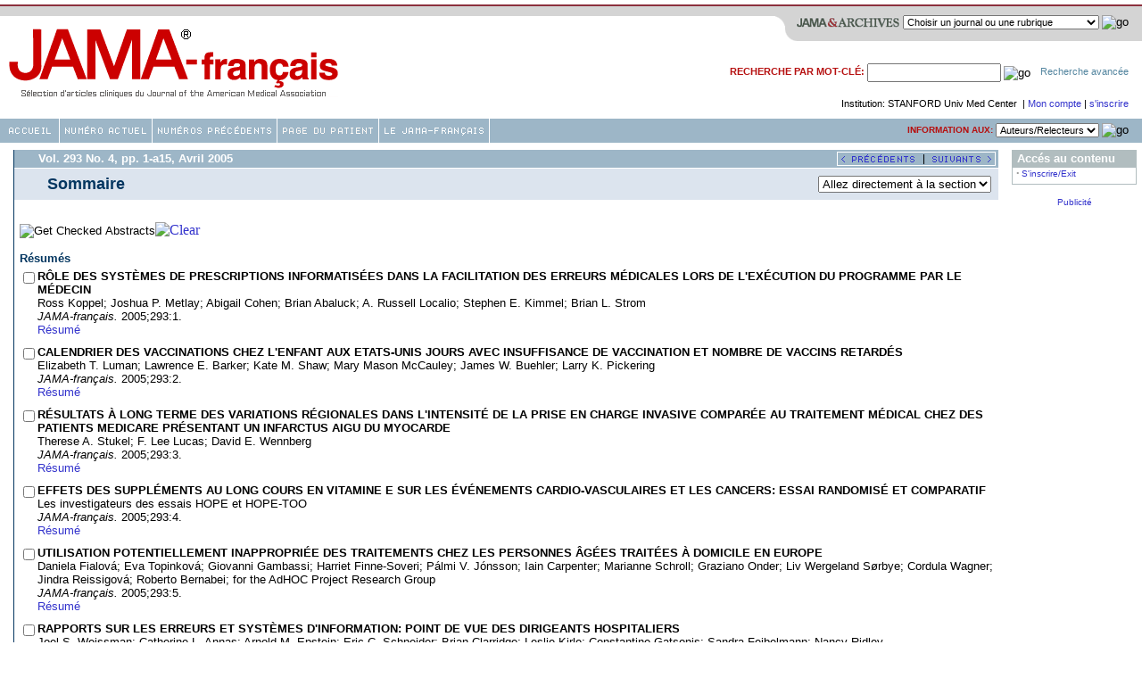

--- FILE ---
content_type: text/html;charset=ISO-8859-1
request_url: http://triggered.edinburgh.clockss.org/ServeContent?url=http%3A%2F%2Fjamafr.ama-assn.org%2Fcontent%2Fvol293%2Fissue4%2F
body_size: 11462
content:













		




	
	





<HTML>
<HEAD>

	<!-- hasinheadtag -->

	
<style type="text/css"><!--
	@media screen,print,handheld
{
    .notonscreen { display: none; }
}
--></style>
<!-- ac in the head available -->

 

	<link rel="stylesheet" href="https://triggered.edinburgh.clockss.org/ServeContent?url=http%3A%2F%2Fjamafr.ama-assn.org%2Fcss%2Fsite2.css" type="text/css" media="all" />
	<link rel="stylesheet" href="https://triggered.edinburgh.clockss.org/ServeContent?url=http%3A%2F%2Fjamafr.ama-assn.org%2Fcss%2Fsite.css" type="text/css" media="screen,print" />
<META NAME="DCS.dcssip" CONTENT="jamafr.ama-assn.org" />
	<META NAME="DCS.dcsref" CONTENT="" />	
			

	
<link rel="alternate" type="application/rss+xml" title="JAMA-fran&ccedil;ais Current RSS" href="https://triggered.edinburgh.clockss.org/ServeContent?url=http%3A%2F%2Fjamafr.ama-assn.org%2Frss%2Fcurrent.xml"/>
	

	 <SCRIPT LANGUAGE="JavaScript" type="text/javascript">
  <!--
  function startTarget(windowname,wid,hei) {

  var dotpos = windowname.indexOf(".");
  if (dotpos > -1)
  {
  var tempwn = windowname.substring(0,dotpos) +
  windowname.substring(dotpos + 1, windowname.length);
  windowname = tempwn;
  }
  var sizestring = 'width=' + wid + ',height=' + hei;
  window.open('',windowname,'scrollbars,resizable,' + sizestring + '\'');
  }
  // -->
</SCRIPT>
<SCRIPT LANGUAGE ="JavaScript" type="text/javascript">
<!--
if (document.images) {
// Active Images
homeACT = new Image();homeACT.src = "/icons/banner/homeACT.gif";currentACT = new Image();currentACT.src = "/icons/banner/currentACT.gif";bydateACT = new Image();bydateACT.src = "/icons/banner/bydateACT.gif";collectionsACT = new Image();collectionsACT.src = "/icons/banner/collectionsACT.gif";cmeACT = new Image();cmeACT.src = "/icons/banner/cmeACT.gif";cnetACT = new Image();cnetACT.src = "/icons/banner/cnetACT.gif";contactACT = new Image();contactACT.src = "/icons/banner/contactACT.gif";helpACT = new Image();helpACT.src = "/icons/banner/helpACT.gif";
	// Inactive Images
	homeIN = new Image();homeIN.src = "/icons/banner/homeIN.gif";currentIN = new Image();currentIN.src = "/icons/banner/currentIN.gif";bydateIN = new Image();bydateIN.src = "/icons/banner/bydateIN.gif";collectionsIN = new Image();collectionsIN.src = "/icons/banner/collectionsIN.gif";cmeIN = new Image();cmeIN.src = "/icons/banner/cmeIN.gif";cnetIN = new Image();cnetIN.src = "/icons/banner/cnetIN.gif";contactIN = new Image();contactIN.src = "/icons/banner/contactIN.gif";helpIN = new Image();helpIN.src = "/icons/banner/helpIN.gif";
	// Rolled-over Images
	homeOVER = new Image();homeOVER.src = "/icons/banner/homeOVER.gif";currentOVER = new Image();currentOVER.src = "/icons/banner/currentOVER.gif";bydateOVER = new Image();bydateOVER.src = "/icons/banner/bydateOVER.gif";collectionsOVER = new Image();collectionsOVER.src = "/icons/banner/collectionsOVER.gif";cmeOVER = new Image();cmeOVER.src = "/icons/banner/cmeOVER.gif";cnetOVER = new Image();cnetOVER.src = "/icons/banner/cnetOVER.gif";contactOVER = new Image();contactOVER.src = "/icons/banner/contactOVER.gif";helpOVER = new Image();helpOVER.src = "/icons/banner/helpOVER.gif";
}
// Function to 'activate' images.
function imAct(imName) {
if (document.images) {
document[imName].src = eval(imName + "ACT.src");
}
}
// Function to 'inactivate' images.
function imIn(imName) {
if (document.images) {
document[imName].src = eval(imName + "IN.src");
}
}
// Function to 'roll-over' images.
function imOver(imName) {
if (document.images) {
document[imName].src = eval(imName + "OVER.src");
}
}

// Active Images
var getabsACT = new Image();getabsACT.src = "/icons/toc/getabsACT.gif";var absclearACT = new Image();absclearACT.src = "/icons/toc/absclearACT.gif";
// Rolled-over Images
var getabsOVER = new Image();getabsOVER.src = "/icons/toc/getabsOVER.gif";var absclearOVER = new Image();absclearOVER.src = "/icons/toc/absclearOVER.gif";

// Function to 'activate' images.
function changeAbs (img_obj, img_src) {
	img_obj.src = img_src.src;
	return true;
}
// -->
</SCRIPT>



 <SCRIPT LANGUAGE="JavaScript" type="text/javascript">
  <!--
  function startTarget(windowname,wid,hei) {

  var dotpos = windowname.indexOf(".");
  if (dotpos > -1)
  {
  var tempwn = windowname.substring(0,dotpos) +
  windowname.substring(dotpos + 1, windowname.length);
  windowname = tempwn;
  }
  var sizestring = 'width=' + wid + ',height=' + hei;
  window.open('',windowname,'scrollbars,resizable,' + sizestring + '\'');
  }
  // -->
</SCRIPT>


<script language="javascript">
		<!-- 
	function popwin(url,wid,hei,fromtop,fromleft) {
		var winPref = "channelmode=no,toolbar=no,location=no,directories=no,status=no,menubar=no,scrollbars=auto,resizable=no,width=" + wid + ",height=" + hei + ",top=" + fromtop + ",left=" + fromleft;
		window.open(url, "popwin", winPref);
	}
	// -->
	</script>
<!--  BEGIN OAS SETUP -->
<script language="JavaScript" type="text/javascript"><!-- //configuration
OAS_url = 'http://ads.digitalhealthcare.com/RealMedia/ads/';
	
var OAS_sitepage = "jamafr.ama-assn.org/content/vol293/issue4/";
	

if(OAS_sitepage.substring(0,7) == "http://"){ OAS_sitepage = OAS_sitepage.substring(7); }
//if(OAS_sitepage.substring(0,4) != "www."){ OAS_sitepage = "www." + OAS_sitepage; }
OAS_listpos = 'Top3,Right1,Position2';
OAS_query = '';
OAS_target = '_top';
//end of configuration
OAS_version = 10;
OAS_rn = '001234567890'; OAS_rns = '1234567890';
OAS_rn = new String (Math.random()); OAS_rns = OAS_rn.substring (2, 11);
function OAS_NORMAL(pos) {
  
  document.write('<a href="' + OAS_url + 'click_nx.ads/' + OAS_sitepage + '/1' + OAS_rns + '@' + OAS_listpos + '!' + pos + '?' + OAS_query + '" target=' + OAS_target + '><img src="' + OAS_url + 'adstream_nx.ads/' + OAS_sitepage + '/1' + OAS_rns + '@' + OAS_listpos + '!' + pos + '?' + OAS_query + '" border="0" \/><\/a>');
}

// A carry-over from the old site design; included for backwards compatibility
function DisplayAds (position, width, height) {
  OAS_listpos = position.substring (0,position.indexOf('!'));
  pos = position.substring (position.indexOf('!')+1,position.length);
  OAS_AD(pos);
}
//-->
</script>

<script language="JavaScript1.1" type="text/javascript">
<!--
OAS_version = 11;
if ((navigator.userAgent.indexOf('Mozilla/3') != -1) || (navigator.userAgent.indexOf('Mozilla/4.0 WebTV') != -1)) OAS_version = 10;
if (OAS_version >= 11) document.write('<scr' + 'ipt language="JavaScript1.1" src="' + OAS_url + 'adstream_mjx.ads/' + OAS_sitepage + '/1' + OAS_rns + '@' + OAS_listpos + '?' + OAS_query + '"><\/sc' + 'ript>');
//-->
</script>
<script language="JavaScript" type="text/javascript">
<!--
document.write('');
function OAS_AD(pos) {
  if (OAS_version >= 11) OAS_RICH(pos);
  else OAS_NORMAL(pos);
}
//-->
</script>
<!-- END OAS SETUP -->

<TITLE>JAMA-fran&ccedil;ais -- (Vol. 293 No. 4, Avril 2005)</TITLE>
</HEAD>
<BODY MARGINWIDTH="0" MARGINHEIGHT="0" LEFTMARGIN="0" RIGHTMARGIN="0" TOPMARGIN="0" BOTTOMMARGIN="0" BGCOLOR="#FFFFFF" TEXT="#000000" LINK="#3333CC" ALINK="#999999" VLINK="#996699">
<A NAME="top"><!-- null --></A>


<div id="BrowserWarning">
        <!-- NOTE: this links to a Pubs-level page on the site that describes what browser options the publisher recommends and goes into more detail about this message. -->
        <p>Ce message appara&icirc;t peut-&ecirc;tre en raison d'une inadaptation de votre moteur de recherch&eacute; aux r&eacute;f&eacute;rences internet requises.&nbsp;<a href="https://triggered.edinburgh.clockss.org/ServeContent?url=http%3A%2F%2Fjamafr.ama-assn.org%2Fmisc%2Fbrowserupgradeinfo.dtl">Comprenez la raison de l'apparition de ce message</a>&nbsp;et ce que vous pouvez faire pour mieux conna&icirc;tre le site.</p>
</div>


	<!-- BEGIN: layout -->
        <div id="LayoutWrapper" class="JAMAFRSecondLevel">


	

	<div id="AdLeaderboard" class="AdWrapper">
		<!-- BEGIN: Top3 Banner -->

		
		<!-- END: Banner -->
		
	</div>
	

	<hr />



		<!-- BEGIN: header -->
		<div id="HeaderWrapper" >

			<a href = "https://triggered.edinburgh.clockss.org/ServeContent?url=http%3A%2F%2Fjamafr.ama-assn.org%2F"><img src="https://triggered.edinburgh.clockss.org/ServeContent?url=http%3A%2F%2Fjamafr.ama-assn.org%2Ficons%2Flogo.369x78.gif" width="369" height="78" alt="JAMA-fran&ccedil;ais: S&eacute;lection d'articles du Journal of the American Medical Association " title="JAMA-fran&ccedil;ais: S&eacute;lection d'articles du Journal of the American Medical Association " id="jamafr-logo" /></a>

		<!-- BEGIN: archives nav -->
			<div id="ArchivesNav">
				<form name="jama_archives_nav" id="jama_archives_nav" action="https://triggered.edinburgh.clockss.org/ServeContent?url=http%3A%2F%2Fjamafr.ama-assn.org%2Fcgi%2Fredirect" method="get">
					<span></span>
					<label for="archive_url"><a href = "http://pubs.ama-assn.org"><img src="https://triggered.edinburgh.clockss.org/ServeContent?url=http%3A%2F%2Fjamafr.ama-assn.org%2Ficons%2Fhome%2Ftxt.jama-and-archives.gif" width="117" height="12" alt="JAMA & Archives" /></a></label>
					<select name="url" id="archive_url">
						<option value="/">Choisir un journal ou une rubrique</option>
						<option value="/">--------------------------</option>
						<option value="http://pubs.ama-assn.org/">Page d'accueil JAMA &amp; Archives</option>
						<option value="http://jama.ama-assn.org/">JAMA</option>
						<option value="http://archderm.ama-assn.org/">Archives of</option>
						<option value="http://archderm.ama-assn.org/">&nbsp;&nbsp;Dermatology</option>
						<option value="http://archfaci.ama-assn.org/">&nbsp;&nbsp;Facial Plastic Surgery</option>
						<option value="http://archfami.ama-assn.org/">&nbsp;&nbsp;Family Medicine (1992-2000)</option>
						<option value="http://archpsyc.ama-assn.org/">&nbsp;&nbsp;General Psychiatry</option>
						<option value="http://archinte.ama-assn.org/">&nbsp;&nbsp;Internal Medicine</option>
						<option value="http://archneur.ama-assn.org/">&nbsp;&nbsp;Neurology</option>
						<option value="http://archopht.ama-assn.org/">&nbsp;&nbsp;Ophthalmology</option>
						<option value="http://archotol.ama-assn.org/">&nbsp;&nbsp;Otolaryngology&mdash;Head &amp; Neck Surgery</option>
						<option value="http://archpedi.ama-assn.org/">&nbsp;&nbsp;Pediatrics &amp; Adolescent Medicine</option>
						<option value="http://archsurg.ama-assn.org/">&nbsp;&nbsp;Surgery</option>
						<option value="http://pubs.ama-assn.org/cgi/calendarcontent/">Agenda des &eacute;v&eacute;nements (Anglais)</option>

						<!-- pretty sure we decided to kill these... peter
						<option value="http://pubs.ama-assn.org/media/">For The Media</option>
						<option value="http://pubs.ama-assn.org/misc/usersguides.dtl">Users' Guides to the Medical Literature</option>
						<option value="http://www.ama-assn.org/public/peer/peerhome.htm">Peer Review Congress</option>
						end killing -->

					</select>
					<input type="image" alt="go" name="archives_go" id="archives_go" value="" src="https://triggered.edinburgh.clockss.org/ServeContent?url=http%3A%2F%2Fjamafr.ama-assn.org%2Ficons%2Fbtn.ok.red.gif" class="Button" />

					<!--
					<a href="/misc/lejama.dtl" class="LinkMore">Le JAMA-fran&ccedil;ais</a>
					-->
				</form>
			</div>
			<!-- END: archives nav -->

			<!-- BEGIN: search -->
			<div id="SiteSearch">
				<form name="quicksearch_form" id="quicksearch_form" method="get" action="https://triggered.edinburgh.clockss.org/ServeContent?url=http%3A%2F%2Fjamafr.ama-assn.org%2Fcgi%2Fsearch">
					<label for="fulltext">Recherche par mot-cl&eacute;:</label>
					<input type="text" name="fulltext" id="fulltext" value="" class="TextInput" />
					<input type="image" alt="go" name="quicksearch_submit" id="quicksearch_submit" value="" src="https://triggered.edinburgh.clockss.org/ServeContent?url=http%3A%2F%2Fjamafr.ama-assn.org%2Ficons%2Fbtn.ok.red.gif" class="Button" />
					<a href="https://triggered.edinburgh.clockss.org/ServeContent?url=http%3A%2F%2Fjamafr.ama-assn.org%2Fsearch.dtl" class="LinkMore">Recherche avanc&eacute;e</a>
				</form>
			</div>
			<!-- END: search -->

	<p id="UserToolbar"><!-- default (new sl) generic inst auth  -->Institution: STANFORD Univ Med Center&nbsp; | <A TARGET="_top" HREF="https://subs.ama-assn.org/advweb/setLocale.do?language=fr&page=/editProfile.do">Mon compte </A>

        
        
	


 | <A TARGET="_top" HREF="https://triggered.edinburgh.clockss.org/ServeContent?url=http%3A%2F%2Fjamafr.ama-assn.org%2Fcgi%2Flogin%3Furi%3D%252Fcontent%252Fvol293%252Fissue4%252F">s'inscrire </A><!-- debug:  --></p>

			<div id="MainNav">
				<ul class="HorizList">
					<li id="nav_accueil"><a href="https://triggered.edinburgh.clockss.org/ServeContent?url=http%3A%2F%2Fjamafr.ama-assn.org%2F"><span>Accueil</span></a></li>
					<li id="nav_numeroactuel"><a href="https://triggered.edinburgh.clockss.org/ServeContent?url=http%3A%2F%2Fjamafr.ama-assn.org%2Fcurrent.dtl"><span>Num&eacute;ro Actuel</span></a></li>
					<li id="nav_numerosprecedents"><a href="https://triggered.edinburgh.clockss.org/ServeContent?url=http%3A%2F%2Fjamafr.ama-assn.org%2Fcontents-by-date.0.dtl"><span>Num&eacute;ros Pr&eacute;c&eacute;dents</span></a></li>
					<li id="nav_pagedupatient"><a href="https://triggered.edinburgh.clockss.org/ServeContent?url=http%3A%2F%2Fjamafr.ama-assn.org%2Fcgi%2Fsearch%3Ftocsectionid%3DPage%2Bdu%2Bpatient%2Bdu%2BJAMA%26flag%3D%26RESULTFORMAT%3D1%26hits%3D10%26hitsbrief%3D25%26sortspec%3Drelevance%26sortspecbrief%3Drelevance%26sendit%3DSearch"><span>FMC</span></a></li> 
					
					<!-- <li id="nav_fmc"><a href="http://jamafr.ama-assn.org/misc/fmc.dtl"><span>FMC</span></a></li> -->
					
					<!-- <li id="nav_abonnezvous"><a href="https://subs.ama-assn.org/advweb/setLocale.do?language=fr&page=/subscribe.do"><span>Abonnez-vous</span></a></li> -->
					<!-- <li id="nav_abonnezvous"><a href="http://jamafr.ama-assn.org/misc/abonnez.dtl"><span>Abonnez-vous</span></a></li> -->
					<!-- <li id="nav_help"><a target = "help" href="http://jamafr.ama-assn.org/help/?request=2011-10-12+13%3A58%3A55.476" onclick="startTarget('help', 500, 500); this.href='http://jamafr.ama-assn.org/help/?request=2011-10-12+13%3A58%3A55.476';"><span>Aide</span></a></li> -->
					<!-- <li id="nav_help"><a href="http://jamafr.ama-assn.org/aide/index.dtl"><span>Aide</span></a></li> -->
					<li id="nav_lejamafrancais"><a href="https://triggered.edinburgh.clockss.org/ServeContent?url=http%3A%2F%2Fjamafr.ama-assn.org%2Fmisc%2Flejama.dtl"><span>Le JAMA-fran&ccedil;ais</span></a></li>
				</ul>

				<form name="information_form" id="information_form" action="https://triggered.edinburgh.clockss.org/ServeContent?url=http%3A%2F%2Fjamafr.ama-assn.org%2Fcgi%2Fredirect" method="get">
					<label for="information_for">Information aux:</label>
					<select name="url" id="information_for" onchange="if (this.options[this.selectedIndex].value != '') this.form.submit();">
						<option value="http://jamafr.ama-assn.org/misc/auteurs.dtl">Auteurs/Relecteurs</option>
						<option value="http://jamafr.ama-assn.org/misc/lecteurs.dtl">Lecteurs</option>
						
						<option value="http://jamafr.ama-assn.org/cgi/search?tocsectionid=Page+du+patient+du+JAMA&flag=&RESULTFORMAT=1&hits=10&hitsbrief=25&sortspec=relevance&sortspecbrief=relevance&sendit=Search">Patients</option>
						
						<!-- <option value="http://jamafr.ama-assn.org/misc/institutions.dtl">Institutions/Biblioth&egrave;ques</option> -->
						<!-- <option value="http://jamafr.ama-assn.org/misc/agences.dtl">Agences d'abonnements</option> -->
						<option value="http://jamafr.ama-assn.org/misc/medias.dtl">M&eacute;dias</option>
						<!-- <option value="http://jamafr.ama-assn.org/misc/annonceurs.dtl">Annonceurs</option> -->
					</select>
					<span class="FormAction">
						<input type="image" alt="go" name="archives_go" id="archives_go" value="" src="https://triggered.edinburgh.clockss.org/ServeContent?url=http%3A%2F%2Fjamafr.ama-assn.org%2Ficons%2Fbtn.ok.red.gif" class="Button" />
					</span>
				</form>
				<div class="ClearFix"></div>
			</div>

			<hr />
		</div>
		<!-- END: header -->

	</div>
	<!-- END: layout -->



	<!-- BEGIN: body -->
	
		<TABLE CELLPADDING="0" CELLSPACING="0" BORDER="0" WIDTH="100%">
		        <TR><TD COLSPAN="3"><IMG ALT=" " WIDTH="8" HEIGHT="8" SRC="https://triggered.edinburgh.clockss.org/ServeContent?url=http%3A%2F%2Fjamafr.ama-assn.org%2Ficons%2Fspacer.gif"></TD></TR>
        		<TR>
        		
                		<TD WIDTH="15"><IMG ALT=" " WIDTH="15" HEIGHT="1" SRC="https://triggered.edinburgh.clockss.org/ServeContent?url=http%3A%2F%2Fjamafr.ama-assn.org%2Ficons%2Fspacer.gif"></TD>
                		<TD VALIGN="TOP">  
        		
	



<TABLE CELLPADDING="0" CELLSPACING="0" BORDER="0" WIDTH="100%">
<TR>
	
	<TD BGCOLOR="#03366" WIDTH="1"><IMG ALT=" " WIDTH="1" HEIGHT="20" SRC="https://triggered.edinburgh.clockss.org/ServeContent?url=http%3A%2F%2Fjamafr.ama-assn.org%2Ficons%2Fspacer.gif"></TD>

	
	<TD ALIGN="LEFT" BGCOLOR="#9DB6C7" VALIGN="MIDDLE" NOWRAP WIDTH="100%">
	
	<TABLE CELLPADDING="0" CELLSPACING="0" BORDER="0" WIDTH="100%">
	<TR>
		<TD><IMG ALT=" " WIDTH="10" HEIGHT="1" SRC="https://triggered.edinburgh.clockss.org/ServeContent?url=http%3A%2F%2Fjamafr.ama-assn.org%2Ficons%2Fspacer.gif"></TD>
		<TH ALIGN="LEFT" NOWRAP><FONT SIZE="-1" FACE="verdana,arial,helvetica,sans-serif" COLOR="#FFFFFF">Vol. 293 No. 4, pp. 1-a15, Avril 2005</FONT></TH>
		<TD ALIGN="RIGHT">
		<TABLE CELLPADDING="0" CELLSPACING="0" BORDER="0">
		<TR>
		
			
				
					<TD VALIGN="MIDDLE"><A HREF="https://triggered.edinburgh.clockss.org/ServeContent?url=http%3A%2F%2Fjamafr.ama-assn.org%2Fcontent%2Fvol293%2Fissue3%2F"><IMG ALT="PREVIOUS" WIDTH="93" HEIGHT="16" BORDER="0" SRC="https://triggered.edinburgh.clockss.org/ServeContent?url=http%3A%2F%2Fjamafr.ama-assn.org%2Ficons%2Ftoc%2FprevACT2.gif"></A></TD>
					<TD VALIGN="MIDDLE"><IMG ALT="|" WIDTH="9" HEIGHT="16" BORDER="0" SRC="https://triggered.edinburgh.clockss.org/ServeContent?url=http%3A%2F%2Fjamafr.ama-assn.org%2Ficons%2Ftoc%2Fprevnextsep2.gif"></TD>
					<TD VALIGN="MIDDLE"><A HREF="https://triggered.edinburgh.clockss.org/ServeContent?url=http%3A%2F%2Fjamafr.ama-assn.org%2Fcontent%2Fvol293%2Fissue5%2F"><IMG ALT="NEXT" WIDTH="76" HEIGHT="16" BORDER="0" SRC="https://triggered.edinburgh.clockss.org/ServeContent?url=http%3A%2F%2Fjamafr.ama-assn.org%2Ficons%2Ftoc%2FnextACT2.gif"></A></TD>
				
			
		
		</TR>
		</TABLE>
		</TD>
		<TD><IMG ALT=" " WIDTH="1" HEIGHT="1" SRC="https://triggered.edinburgh.clockss.org/ServeContent?url=http%3A%2F%2Fjamafr.ama-assn.org%2Ficons%2Fspacer.gif"></TD>
	</TR>
	</TABLE>
	</TD>

	
	<TD><IMG ALT=" " WIDTH="15" HEIGHT="15" SRC="https://triggered.edinburgh.clockss.org/ServeContent?url=http%3A%2F%2Fjamafr.ama-assn.org%2Ficons%2Fspacer.gif"></TD>

	
	
	<TD VALIGN="TOP" WIDTH="140" ROWSPAN="3">
		
	<table  marginwidth="0" marginheight="0" leftmargin="0" topmargin="0" cellpadding="0" cellspacing="0" border="0">
	<tr>
		<td valign="top" nowrap>
		<table width="140" border="0" cellpadding="0" cellspacing="0" topmargin="0" leftmargin="0" marginheight="0" marginwidth="0">
		<tr>
			<td align="left" width="1" bgcolor="#B1BDBF" rowspan="2"><img src="https://triggered.edinburgh.clockss.org/ServeContent?url=http%3A%2F%2Fjamafr.ama-assn.org%2Ficons%2Fspacer.gif" border="0" ALT=" " width="1"></td>
			<td align="left" width="138"><table width="138" align="right" valign="top" bgcolor="#ffffff" border="0" cellpadding="1" cellspacing="0" topmargin="0" leftmargin="0" marginheight="0" marginwidth="0">
	
			
	
	<tr><td bgcolor="#B1BDBF" height="20" colspan="2" valign="middle"><font face="verdana,arial,helvetica,sans-serif" size="2" color="#ffffff"><strong>&nbsp;Acc&eacute;s au contenu</strong></font></td></tr>
	
 
		<tr><td VALIGN="TOP" width="5"><nobr><font color="#999999" size="1">&nbsp;&#149;</font></nobr></td><td valign="top"><font face="verdana,arial,helvetica,sans-serif" size="1"><A HREF="https://triggered.edinburgh.clockss.org/ServeContent?url=http%3A%2F%2Fjamafr.ama-assn.org%2Fcgi%2Flogout" CLASS="homebox">S'inscrire/Exit</A></font></td></tr>









	

			
			
		
	<tr><td height="5" colspan="2"><img src="https://triggered.edinburgh.clockss.org/ServeContent?url=http%3A%2F%2Fjamafr.ama-assn.org%2Ficons%2Fspacer.gif" border="0" ALT=" " width="1" height="1"></td></tr>
	</table></td><td align="right" width="1" bgcolor="#B1BDBF" rowspan="2"><img src="https://triggered.edinburgh.clockss.org/ServeContent?url=http%3A%2F%2Fjamafr.ama-assn.org%2Ficons%2Fspacer.gif" border="0" ALT=" " width="1" height="1"></td>
	</tr><tr><td height="1" width="138" bgcolor="#B1BDBF"><img src="https://triggered.edinburgh.clockss.org/ServeContent?url=http%3A%2F%2Fjamafr.ama-assn.org%2Ficons%2Fspacer.gif" border="0" ALT=" " width="138" height="1"></td>
	</tr></table></td></tr></table>
	
		<IMG ALT=" " WIDTH="7" HEIGHT="7" SRC="https://triggered.edinburgh.clockss.org/ServeContent?url=http%3A%2F%2Fjamafr.ama-assn.org%2Ficons%2Fspacer.gif">
		
	
        	
	<TABLE CELLPADDING="0" CELLSPACING="1" BORDER="0" BGCOLOR="#FFFFFF" WIDTH="140"><TR><TD>
	<TABLE CELLPADDING="5" CELLSPACING="1" BORDER="0" BGCOLOR="#FFFFFF" WIDTH="100%"><TR><TD ALIGN="CENTER">
	
	<FONT SIZE="-2" FACE="verdana,arial,helvetica,sans-serif"><a href="https://triggered.edinburgh.clockss.org/ServeContent?url=http%3A%2F%2Fjamafr.ama-assn.org%2Fmisc%2Fpublicite.dtl">Publicit&eacute;</a></FONT>
	

<!-- advertising.dtl -->
		
		<BR><IMG ALT=" " WIDTH="7" HEIGHT="7" SRC="https://triggered.edinburgh.clockss.org/ServeContent?url=http%3A%2F%2Fjamafr.ama-assn.org%2Ficons%2Fspacer.gif"><BR>
		

        	
	</TD></TR></TABLE></TD></TR></TABLE>

	

	</TD>
	
</TR><TR>
	
	<TD BGCOLOR="#03366" WIDTH="1"><IMG ALT=" " WIDTH="1" HEIGHT="1" SRC="https://triggered.edinburgh.clockss.org/ServeContent?url=http%3A%2F%2Fjamafr.ama-assn.org%2Ficons%2Fspacer.gif"></TD>
	<TD BGCOLOR="#FFFFFF" WIDTH="1" COLSPAN="2"><IMG ALT=" " WIDTH="1" HEIGHT="1" SRC="https://triggered.edinburgh.clockss.org/ServeContent?url=http%3A%2F%2Fjamafr.ama-assn.org%2Ficons%2Fspacer.gif"></TD>
	
</TR><TR VALIGN="top">
	
	<TD BGCOLOR="#03366" WIDTH="1"><IMG ALT=" " WIDTH="1" HEIGHT="1" SRC="https://triggered.edinburgh.clockss.org/ServeContent?url=http%3A%2F%2Fjamafr.ama-assn.org%2Ficons%2Fspacer.gif"></TD>

	
	<TD>

	
	<TABLE CELLPADDING="0" CELLSPACING="0" BORDER="0" WIDTH="100%"><FORM NAME="jump">
	<TR BGCOLOR="#DCE4EE">
		<TD COLSPAN="4"><IMG ALT=" " WIDTH="1" HEIGHT="7" SRC="https://triggered.edinburgh.clockss.org/ServeContent?url=http%3A%2F%2Fjamafr.ama-assn.org%2Ficons%2Fspacer.gif"></TD>
	</TR><TR BGCOLOR="#DCE4EE">
		<TD><IMG ALT=" " WIDTH="10" HEIGHT="1" SRC="https://triggered.edinburgh.clockss.org/ServeContent?url=http%3A%2F%2Fjamafr.ama-assn.org%2Ficons%2Fspacer.gif"></TD>
		<TH ALIGN="LEFT" NOWRAP><FONT SIZE="4" FACE="verdana,arial,helvetica,sans-serif" COLOR="#03366">Sommaire</FONT></TH>
		<TD ALIGN="RIGHT" VALIGN="MIDDLE" NOWRAP>
		<SELECT NAME="jumpbox" ONCHANGE="location.href=jump.jumpbox.options[selectedIndex].value; return false;">
		
		<OPTION VALUE="#">Allez directement &agrave; la section<OPTION VALUE="#R_EACUTE_SUM_EACUTE_S">R&eacute;sum&eacute;s<OPTION VALUE="#ARTICLES">Articles<OPTION VALUE="#PAGE_DU_PATIENT_DU_JAMA">Page du patient du JAMA</SELECT></TD>
		<TD><IMG ALT=" " WIDTH="2" HEIGHT="2" SRC="https://triggered.edinburgh.clockss.org/ServeContent?url=http%3A%2F%2Fjamafr.ama-assn.org%2Ficons%2Fspacer.gif"></TD>
	</TR><TR BGCOLOR="#DCE4EE"><TD COLSPAN="4"><IMG ALT=" " WIDTH="1" HEIGHT="7" SRC="https://triggered.edinburgh.clockss.org/ServeContent?url=http%3A%2F%2Fjamafr.ama-assn.org%2Ficons%2Fspacer.gif"></TD></TR>
	</TABLE></FORM>

	
	<TABLE CELLPADDING="0" CELLSPACING="0" BORDER="0">
	<TR>
		<TD COLSPAN="2">
		<FORM NAME="getcheckedabs" METHOD="GET" ACTION="https://triggered.edinburgh.clockss.org/ServeContent?url=http%3A%2F%2Fjamafr.ama-assn.org%2Fcgi%2Fgca">  
		<TABLE CELLPADDING="0" CELLSPACING="0" BORDER="0">
		<TR>
			<TD><IMG ALT=" " WIDTH="6" HEIGHT="10" SRC="https://triggered.edinburgh.clockss.org/ServeContent?url=http%3A%2F%2Fjamafr.ama-assn.org%2Ficons%2Fspacer.gif"></TD>
			<TR><TD></TD><TH ALIGN="LEFT" COLSPAN="2"><FONT FACE="verdana,arial,helvetica,sans-serif" SIZE="3" COLOR="#03366"></FONT></STRONG></TD>
                </TR><TR>
                        <TD><IMG ALT=" " WIDTH="1" HEIGHT="5" SRC="https://triggered.edinburgh.clockss.org/ServeContent?url=http%3A%2F%2Fjamafr.ama-assn.org%2Ficons%2Fspacer.gif"></TD>
                </TR>
		
		</TR><TR>
			<TD></TD><TD COLSPAN="2" NOWRAP>
			<IMG ALT=" " WIDTH="1" HEIGHT="10" SRC="https://triggered.edinburgh.clockss.org/ServeContent?url=http%3A%2F%2Fjamafr.ama-assn.org%2Ficons%2Fspacer.gif"><BR><INPUT TYPE="image" NAME="submit" VALUE="Get Checked Abstracts"
	onMouseOver="changeAbs(this, getabsOVER);" onMouseOut="changeAbs(this, getabsACT);" onClick="https://triggered.edinburgh.clockss.org/ServeContent?url=http%3A%2F%2Fjamafr.ama-assn.org%2Fcontent%2Fvol293%2Fissue4%2FchangeAbs%28this%2C+getabsACT%29%3B"
	 BORDER="0" SRC="https://triggered.edinburgh.clockss.org/ServeContent?url=http%3A%2F%2Fjamafr.ama-assn.org%2Ficons%2Ftoc%2FgetabsACT.gif"><script type="text/javascript"><!--
		document.write('<a onclick="document.getcheckedabs.reset();return false;"',
		'href="#"><img name="clear" alt="Clear" src="/icons/toc/absclearACT.gif" border="0"',
		'onMouseOver="changeAbs(this, absclearOVER);" onMouseOut="changeAbs(this, absclearACT);" onClick="changeAbs(this, absclearACT);"><\/a>');
		//--></script></TD>
		
		</TR>
		
		<TR>
			<TD><IMG ALT=" " WIDTH="1" HEIGHT="15" SRC="https://triggered.edinburgh.clockss.org/ServeContent?url=http%3A%2F%2Fjamafr.ama-assn.org%2Ficons%2Fspacer.gif"></TD>
		</TR>
		
		
		
		
		 
		<TR><TD></TD><TH ALIGN="LEFT" COLSPAN="2"><A NAME="R_EACUTE_SUM_EACUTE_S"><!-- null --></A><FONT FACE="verdana,arial,helvetica,sans-serif" SIZE="2" COLOR="#03366">R&eacute;sum&eacute;s</FONT></STRONG></TD>
		</TR><TR>
			<TD><IMG ALT=" " WIDTH="1" HEIGHT="5" SRC="https://triggered.edinburgh.clockss.org/ServeContent?url=http%3A%2F%2Fjamafr.ama-assn.org%2Ficons%2Fspacer.gif"></TD>
		</TR>
		





		<TR>
			<TD></TD>
			<TD VALIGN="TOP" ALIGN="LEFT" WIDTH="15"><INPUT TYPE="checkbox" NAME="gca" VALUE="293/4/a1"></TD>
			<TD><FONT FACE="verdana,arial,helvetica,sans-serif" SIZE="2" COLOR="#000000"><STRONG>R&Ocirc;LE DES SYST&Egrave;MES DE PRESCRIPTIONS INFORMATIS&Eacute;ES DANS LA FACILITATION DES ERREURS M&Eacute;DICALES LORS DE L'EX&Eacute;CUTION DU PROGRAMME PAR LE M&Eacute;DECIN</FONT></STRONG><BR>
			<FONT FACE="verdana,arial,helvetica,sans-serif" SIZE="2" COLOR="#000000">
			Ross Koppel; Joshua P. Metlay; Abigail Cohen; Brian Abaluck; A. Russell Localio; Stephen E. Kimmel; Brian L. Strom<BR>
			
			<I>JAMA-fran&ccedil;ais.</I> 2005;293:1.<BR>
			
			</FONT>
			
			<FONT FACE="verdana,arial,helvetica,sans-serif" SIZE="2" COLOR="#000000">
			
			<A HREF="https://triggered.edinburgh.clockss.org/ServeContent?url=http%3A%2F%2Fjamafr.ama-assn.org%2Fcgi%2Fcontent%2Fabstract%2F293%2F4%2Fa1">R&eacute;sum&eacute;</A>
			
			
			
			
			
			
			
			
			</FONT></TD>
		</TR><TR> 
			<TD COLSPAN="3"><IMG ALT=" " WIDTH="1" HEIGHT="10" SRC="https://triggered.edinburgh.clockss.org/ServeContent?url=http%3A%2F%2Fjamafr.ama-assn.org%2Ficons%2Fspacer.gif"></TD>
		</TR>

  
		





		<TR>
			<TD></TD>
			<TD VALIGN="TOP" ALIGN="LEFT" WIDTH="15"><INPUT TYPE="checkbox" NAME="gca" VALUE="293/4/a2"></TD>
			<TD><FONT FACE="verdana,arial,helvetica,sans-serif" SIZE="2" COLOR="#000000"><STRONG>CALENDRIER DES VACCINATIONS CHEZ L'ENFANT AUX ETATS-UNIS JOURS AVEC INSUFFISANCE DE VACCINATION ET NOMBRE DE VACCINS RETARD&Eacute;S</FONT></STRONG><BR>
			<FONT FACE="verdana,arial,helvetica,sans-serif" SIZE="2" COLOR="#000000">
			Elizabeth T. Luman; Lawrence E. Barker; Kate M. Shaw; Mary Mason McCauley; James W. Buehler; Larry K. Pickering<BR>
			
			<I>JAMA-fran&ccedil;ais.</I> 2005;293:2.<BR>
			
			</FONT>
			
			<FONT FACE="verdana,arial,helvetica,sans-serif" SIZE="2" COLOR="#000000">
			
			<A HREF="https://triggered.edinburgh.clockss.org/ServeContent?url=http%3A%2F%2Fjamafr.ama-assn.org%2Fcgi%2Fcontent%2Fabstract%2F293%2F4%2Fa2">R&eacute;sum&eacute;</A>
			
			
			
			
			
			
			
			
			</FONT></TD>
		</TR><TR> 
			<TD COLSPAN="3"><IMG ALT=" " WIDTH="1" HEIGHT="10" SRC="https://triggered.edinburgh.clockss.org/ServeContent?url=http%3A%2F%2Fjamafr.ama-assn.org%2Ficons%2Fspacer.gif"></TD>
		</TR>

  
		





		<TR>
			<TD></TD>
			<TD VALIGN="TOP" ALIGN="LEFT" WIDTH="15"><INPUT TYPE="checkbox" NAME="gca" VALUE="293/4/a3"></TD>
			<TD><FONT FACE="verdana,arial,helvetica,sans-serif" SIZE="2" COLOR="#000000"><STRONG>R&Eacute;SULTATS &Agrave; LONG TERME DES VARIATIONS R&Eacute;GIONALES DANS L'INTENSIT&Eacute; DE LA PRISE EN CHARGE INVASIVE COMPAR&Eacute;E AU TRAITEMENT M&Eacute;DICAL CHEZ DES PATIENTS MEDICARE PR&Eacute;SENTANT UN INFARCTUS AIGU DU MYOCARDE</FONT></STRONG><BR>
			<FONT FACE="verdana,arial,helvetica,sans-serif" SIZE="2" COLOR="#000000">
			Therese A. Stukel; F. Lee Lucas; David E. Wennberg<BR>
			
			<I>JAMA-fran&ccedil;ais.</I> 2005;293:3.<BR>
			
			</FONT>
			
			<FONT FACE="verdana,arial,helvetica,sans-serif" SIZE="2" COLOR="#000000">
			
			<A HREF="https://triggered.edinburgh.clockss.org/ServeContent?url=http%3A%2F%2Fjamafr.ama-assn.org%2Fcgi%2Fcontent%2Fabstract%2F293%2F4%2Fa3">R&eacute;sum&eacute;</A>
			
			
			
			
			
			
			
			
			</FONT></TD>
		</TR><TR> 
			<TD COLSPAN="3"><IMG ALT=" " WIDTH="1" HEIGHT="10" SRC="https://triggered.edinburgh.clockss.org/ServeContent?url=http%3A%2F%2Fjamafr.ama-assn.org%2Ficons%2Fspacer.gif"></TD>
		</TR>

  
		





		<TR>
			<TD></TD>
			<TD VALIGN="TOP" ALIGN="LEFT" WIDTH="15"><INPUT TYPE="checkbox" NAME="gca" VALUE="293/4/a4"></TD>
			<TD><FONT FACE="verdana,arial,helvetica,sans-serif" SIZE="2" COLOR="#000000"><STRONG>EFFETS DES SUPPL&Eacute;MENTS AU LONG COURS EN VITAMINE E SUR LES &Eacute;V&Eacute;NEMENTS CARDIO-VASCULAIRES ET LES CANCERS: ESSAI RANDOMIS&Eacute; ET COMPARATIF</FONT></STRONG><BR>
			<FONT FACE="verdana,arial,helvetica,sans-serif" SIZE="2" COLOR="#000000">
			  Les investigateurs des essais HOPE et HOPE-TOO<BR>
			
			<I>JAMA-fran&ccedil;ais.</I> 2005;293:4.<BR>
			
			</FONT>
			
			<FONT FACE="verdana,arial,helvetica,sans-serif" SIZE="2" COLOR="#000000">
			
			<A HREF="https://triggered.edinburgh.clockss.org/ServeContent?url=http%3A%2F%2Fjamafr.ama-assn.org%2Fcgi%2Fcontent%2Fabstract%2F293%2F4%2Fa4">R&eacute;sum&eacute;</A>
			
			
			
			
			
			
			
			
			</FONT></TD>
		</TR><TR> 
			<TD COLSPAN="3"><IMG ALT=" " WIDTH="1" HEIGHT="10" SRC="https://triggered.edinburgh.clockss.org/ServeContent?url=http%3A%2F%2Fjamafr.ama-assn.org%2Ficons%2Fspacer.gif"></TD>
		</TR>

  
		





		<TR>
			<TD></TD>
			<TD VALIGN="TOP" ALIGN="LEFT" WIDTH="15"><INPUT TYPE="checkbox" NAME="gca" VALUE="293/4/a5"></TD>
			<TD><FONT FACE="verdana,arial,helvetica,sans-serif" SIZE="2" COLOR="#000000"><STRONG>UTILISATION POTENTIELLEMENT INAPPROPRI&Eacute;E DES TRAITEMENTS CHEZ LES PERSONNES &Acirc;G&Eacute;ES TRAIT&Eacute;ES &Agrave; DOMICILE EN EUROPE</FONT></STRONG><BR>
			<FONT FACE="verdana,arial,helvetica,sans-serif" SIZE="2" COLOR="#000000">
			Daniela Fialov&aacute;; Eva Topinkov&aacute;; Giovanni Gambassi; Harriet Finne-Soveri; P&aacute;lmi V. J&oacute;nsson; Iain Carpenter; Marianne Schroll; Graziano Onder; Liv Wergeland S&oslash;rbye; Cordula Wagner; Jindra Reissigov&aacute;; Roberto Bernabei;   for the AdHOC Project Research Group<BR>
			
			<I>JAMA-fran&ccedil;ais.</I> 2005;293:5.<BR>
			
			</FONT>
			
			<FONT FACE="verdana,arial,helvetica,sans-serif" SIZE="2" COLOR="#000000">
			
			<A HREF="https://triggered.edinburgh.clockss.org/ServeContent?url=http%3A%2F%2Fjamafr.ama-assn.org%2Fcgi%2Fcontent%2Fabstract%2F293%2F4%2Fa5">R&eacute;sum&eacute;</A>
			
			
			
			
			
			
			
			
			</FONT></TD>
		</TR><TR> 
			<TD COLSPAN="3"><IMG ALT=" " WIDTH="1" HEIGHT="10" SRC="https://triggered.edinburgh.clockss.org/ServeContent?url=http%3A%2F%2Fjamafr.ama-assn.org%2Ficons%2Fspacer.gif"></TD>
		</TR>

  
		





		<TR>
			<TD></TD>
			<TD VALIGN="TOP" ALIGN="LEFT" WIDTH="15"><INPUT TYPE="checkbox" NAME="gca" VALUE="293/4/a6"></TD>
			<TD><FONT FACE="verdana,arial,helvetica,sans-serif" SIZE="2" COLOR="#000000"><STRONG>RAPPORTS SUR LES ERREURS ET SYST&Egrave;MES D'INFORMATION: POINT DE VUE DES DIRIGEANTS HOSPITALIERS</FONT></STRONG><BR>
			<FONT FACE="verdana,arial,helvetica,sans-serif" SIZE="2" COLOR="#000000">
			Joel S. Weissman; Catherine L. Annas; Arnold M. Epstein; Eric C. Schneider; Brian Clarridge; Leslie Kirle; Constantine Gatsonis; Sandra Feibelmann; Nancy Ridley<BR>
			
			<I>JAMA-fran&ccedil;ais.</I> 2005;293:6.<BR>
			
			</FONT>
			
			<FONT FACE="verdana,arial,helvetica,sans-serif" SIZE="2" COLOR="#000000">
			
			<A HREF="https://triggered.edinburgh.clockss.org/ServeContent?url=http%3A%2F%2Fjamafr.ama-assn.org%2Fcgi%2Fcontent%2Fabstract%2F293%2F4%2Fa6">R&eacute;sum&eacute;</A>
			
			
			
			
			
			
			
			
			</FONT></TD>
		</TR><TR> 
			<TD COLSPAN="3"><IMG ALT=" " WIDTH="1" HEIGHT="10" SRC="https://triggered.edinburgh.clockss.org/ServeContent?url=http%3A%2F%2Fjamafr.ama-assn.org%2Ficons%2Fspacer.gif"></TD>
		</TR>

  
		





		<TR>
			<TD></TD>
			<TD VALIGN="TOP" ALIGN="LEFT" WIDTH="15"><INPUT TYPE="checkbox" NAME="gca" VALUE="293/4/a7"></TD>
			<TD><FONT FACE="verdana,arial,helvetica,sans-serif" SIZE="2" COLOR="#000000"><STRONG>FACTEURS DE RISQUE DE RECHUTE CHEZ LES PROFESSIONNELS DE SANT&Eacute; PR&Eacute;SENTANT UNE TOXICOMANIE</FONT></STRONG><BR>
			<FONT FACE="verdana,arial,helvetica,sans-serif" SIZE="2" COLOR="#000000">
			Karen B. Domino; Thomas F. Hornbein; Nayak L. Polissar; Ginger Renner; Jilda Johnson; Scott Alberti; Lynn Hankes<BR>
			
			<I>JAMA-fran&ccedil;ais.</I> 2005;293:7.<BR>
			
			</FONT>
			
			<FONT FACE="verdana,arial,helvetica,sans-serif" SIZE="2" COLOR="#000000">
			
			<A HREF="https://triggered.edinburgh.clockss.org/ServeContent?url=http%3A%2F%2Fjamafr.ama-assn.org%2Fcgi%2Fcontent%2Fabstract%2F293%2F4%2Fa7">R&eacute;sum&eacute;</A>
			
			
			
			
			
			
			
			
			</FONT></TD>
		</TR><TR> 
			<TD COLSPAN="3"><IMG ALT=" " WIDTH="1" HEIGHT="10" SRC="https://triggered.edinburgh.clockss.org/ServeContent?url=http%3A%2F%2Fjamafr.ama-assn.org%2Ficons%2Fspacer.gif"></TD>
		</TR>

  
		





		<TR>
			<TD></TD>
			<TD VALIGN="TOP" ALIGN="LEFT" WIDTH="15"><INPUT TYPE="checkbox" NAME="gca" VALUE="293/4/a8"></TD>
			<TD><FONT FACE="verdana,arial,helvetica,sans-serif" SIZE="2" COLOR="#000000"><STRONG>ASSOCIATION ENTRE L'INTENSIT&Eacute; DE LA TRANSMISSION ET L'&Acirc;GE ET LES MANIFESTATIONS CLINIQUES ET LA MORTALIT&Eacute; DANS LE PALUDISME S&Eacute;V&Egrave;RE &Agrave; PLASMODIUM FALCIPARUM</FONT></STRONG><BR>
			<FONT FACE="verdana,arial,helvetica,sans-serif" SIZE="2" COLOR="#000000">
			Hugh Reyburn; Redempta Mbatia; Chris Drakeley; Jane Bruce; Ilona Carneiro; Raimos Olomi; Jonathan Cox; W. M. M. M. Nkya; Martha Lemnge; Brian M. Greenwood; Eleanor M. Riley<BR>
			
			<I>JAMA-fran&ccedil;ais.</I> 2005;293:8.<BR>
			
			</FONT>
			
			<FONT FACE="verdana,arial,helvetica,sans-serif" SIZE="2" COLOR="#000000">
			
			<A HREF="https://triggered.edinburgh.clockss.org/ServeContent?url=http%3A%2F%2Fjamafr.ama-assn.org%2Fcgi%2Fcontent%2Fabstract%2F293%2F4%2Fa8">R&eacute;sum&eacute;</A>
			
			
			
			
			
			
			
			
			</FONT></TD>
		</TR><TR> 
			<TD COLSPAN="3"><IMG ALT=" " WIDTH="1" HEIGHT="10" SRC="https://triggered.edinburgh.clockss.org/ServeContent?url=http%3A%2F%2Fjamafr.ama-assn.org%2Ficons%2Fspacer.gif"></TD>
		</TR>

  
		





		<TR>
			<TD></TD>
			<TD VALIGN="TOP" ALIGN="LEFT" WIDTH="15"><INPUT TYPE="checkbox" NAME="gca" VALUE="293/4/a9"></TD>
			<TD><FONT FACE="verdana,arial,helvetica,sans-serif" SIZE="2" COLOR="#000000"><STRONG>INCIDENCE DES L&Eacute;SIONS CERVICALES INTRA-&Eacute;PITH&Eacute;LIALES SQUAMEUSES ASSOCI&Eacute;ES AU STATUT S&Eacute;ROLOGIQUE DU VIH, AU NOMBRE DE CD4 ET AUX R&Eacute;SULTATS DU TEST DE RECHERCHE DU PAPILLOMAVIRUS</FONT></STRONG><BR>
			<FONT FACE="verdana,arial,helvetica,sans-serif" SIZE="2" COLOR="#000000">
			Tiffany G. Harris; Robert D. Burk; Joel M. Palefsky; L. Stewart Massad; Ji Yon Bang; Kathryn Anastos; Howard Minkoff; Charles B. Hall; Melanie C. Bacon; Alexandra M. Levine; D. Heather Watts; Michael J. Silverberg; Xiaonan Xue; Sandra L. Melnick; Howard D. Strickler<BR>
			
			<I>JAMA-fran&ccedil;ais.</I> 2005;293:9.<BR>
			
			</FONT>
			
			<FONT FACE="verdana,arial,helvetica,sans-serif" SIZE="2" COLOR="#000000">
			
			<A HREF="https://triggered.edinburgh.clockss.org/ServeContent?url=http%3A%2F%2Fjamafr.ama-assn.org%2Fcgi%2Fcontent%2Fabstract%2F293%2F4%2Fa9">R&eacute;sum&eacute;</A>
			
			
			
			
			
			
			
			
			</FONT></TD>
		</TR><TR> 
			<TD COLSPAN="3"><IMG ALT=" " WIDTH="1" HEIGHT="10" SRC="https://triggered.edinburgh.clockss.org/ServeContent?url=http%3A%2F%2Fjamafr.ama-assn.org%2Ficons%2Fspacer.gif"></TD>
		</TR>

  
		





		<TR>
			<TD></TD>
			<TD VALIGN="TOP" ALIGN="LEFT" WIDTH="15"><INPUT TYPE="checkbox" NAME="gca" VALUE="293/4/a10"></TD>
			<TD><FONT FACE="verdana,arial,helvetica,sans-serif" SIZE="2" COLOR="#000000"><STRONG>PRONOSTIC DES PATIENTS HYPERTENDUS NOIRS ET NON NOIRS TRAIT&Eacute;S AVEC CHLORTHALIDONE, AMLODIPINE ET LISINOPRIL</FONT></STRONG><BR>
			<FONT FACE="verdana,arial,helvetica,sans-serif" SIZE="2" COLOR="#000000">
			Jackson T. Wright Jr; J. Kay Dunn; Jeffrey A. Cutler; Barry R. Davis; William C. Cushman; Charles E. Ford; L. Julian Haywood; Frans H. H. Leenen; Karen L. Margolis; Vasilios Papademetriou; Jeffrey L. Probstfield; Paul K. Whelton; Gabriel B. Habib;   pour le groupe de recherche en collaboration ALLHAT<BR>
			
			<I>JAMA-fran&ccedil;ais.</I> 2005;293:10.<BR>
			
			</FONT>
			
			<FONT FACE="verdana,arial,helvetica,sans-serif" SIZE="2" COLOR="#000000">
			
			<A HREF="https://triggered.edinburgh.clockss.org/ServeContent?url=http%3A%2F%2Fjamafr.ama-assn.org%2Fcgi%2Fcontent%2Fabstract%2F293%2F4%2Fa10">R&eacute;sum&eacute;</A>
			
			
			
			
			
			
			
			
			</FONT></TD>
		</TR><TR> 
			<TD COLSPAN="3"><IMG ALT=" " WIDTH="1" HEIGHT="10" SRC="https://triggered.edinburgh.clockss.org/ServeContent?url=http%3A%2F%2Fjamafr.ama-assn.org%2Ficons%2Fspacer.gif"></TD>
		</TR>

  
		





		<TR>
			<TD></TD>
			<TD VALIGN="TOP" ALIGN="LEFT" WIDTH="15"><INPUT TYPE="checkbox" NAME="gca" VALUE="293/4/a11"></TD>
			<TD><FONT FACE="verdana,arial,helvetica,sans-serif" SIZE="2" COLOR="#000000"><STRONG>CONCENTRATIONS DE LA FRACTION N-TERMINALE DU PEPTIDE NATRIUR&Eacute;TIQUE DE TYPE B, DE LA PROT&Eacute;INE C R&Eacute;ACTIVE ET DE L'ALBUMINE URINAIRE COMME FACTEURS PR&Eacute;DICTIFS DE MORTALIT&Eacute; ET DES &Eacute;V&Eacute;NEMENTS CARDIO-VASCULAIRES CHEZ DES ADULTES &Acirc;G&Eacute;S</FONT></STRONG><BR>
			<FONT FACE="verdana,arial,helvetica,sans-serif" SIZE="2" COLOR="#000000">
			Caroline Kistorp; Ilan Raymond; Frants Pedersen; Finn Gustafsson; Jens Faber; Per Hildebrandt<BR>
			
			<I>JAMA-fran&ccedil;ais.</I> 2005;293:11.<BR>
			
			</FONT>
			
			<FONT FACE="verdana,arial,helvetica,sans-serif" SIZE="2" COLOR="#000000">
			
			<A HREF="https://triggered.edinburgh.clockss.org/ServeContent?url=http%3A%2F%2Fjamafr.ama-assn.org%2Fcgi%2Fcontent%2Fabstract%2F293%2F4%2Fa11">R&eacute;sum&eacute;</A>
			
			
			
			
			
			
			
			
			</FONT></TD>
		</TR><TR> 
			<TD COLSPAN="3"><IMG ALT=" " WIDTH="1" HEIGHT="10" SRC="https://triggered.edinburgh.clockss.org/ServeContent?url=http%3A%2F%2Fjamafr.ama-assn.org%2Ficons%2Fspacer.gif"></TD>
		</TR>

  
		





		<TR>
			<TD></TD>
			<TD VALIGN="TOP" ALIGN="LEFT" WIDTH="15"><INPUT TYPE="checkbox" NAME="gca" VALUE="293/4/a12"></TD>
			<TD><FONT FACE="verdana,arial,helvetica,sans-serif" SIZE="2" COLOR="#000000"><STRONG>EFFICACIT&Eacute; ET TOL&Eacute;RANCE DE LA NALTREXONE INJECTABLE &Agrave; ACTION PROLONG&Eacute;E DANS L'ALCOOLOD&Eacute;PENDANCE: UN ESSAI CONTR&Ocirc;L&Eacute; RANDOMIS&Eacute;</FONT></STRONG><BR>
			<FONT FACE="verdana,arial,helvetica,sans-serif" SIZE="2" COLOR="#000000">
			James C. Garbutt; Henry R. Kranzler; Stephanie S. O'Malley; David R. Gastfriend; Helen M. Pettinati; Bernard L. Silverman; John W. Loewy; Elliot W. Ehrich;   for the Vivitrex Study Group<BR>
			
			<I>JAMA-fran&ccedil;ais.</I> 2005;293:12.<BR>
			
			</FONT>
			
			<FONT FACE="verdana,arial,helvetica,sans-serif" SIZE="2" COLOR="#000000">
			
			<A HREF="https://triggered.edinburgh.clockss.org/ServeContent?url=http%3A%2F%2Fjamafr.ama-assn.org%2Fcgi%2Fcontent%2Fabstract%2F293%2F4%2Fa12">R&eacute;sum&eacute;</A>
			
			
			
			
			
			
			
			
			</FONT></TD>
		</TR><TR> 
			<TD COLSPAN="3"><IMG ALT=" " WIDTH="1" HEIGHT="10" SRC="https://triggered.edinburgh.clockss.org/ServeContent?url=http%3A%2F%2Fjamafr.ama-assn.org%2Ficons%2Fspacer.gif"></TD>
		</TR>

  
		





		<TR>
			<TD></TD>
			<TD VALIGN="TOP" ALIGN="LEFT" WIDTH="15"><INPUT TYPE="checkbox" NAME="gca" VALUE="293/4/a13"></TD>
			<TD><FONT FACE="verdana,arial,helvetica,sans-serif" SIZE="2" COLOR="#000000"><STRONG>EFFETS DE L'EXERCICE ET DE L'&Eacute;DUCATION &Agrave; LA PRISE EN CHARGE DU STRESS SUR LES MARQUEURS DU RISQUE CARDIO-VASCULAIRE CHEZ LES PATIENTS ATTEINTS DE CARDIOPATHIE ISCH&Eacute;MIQUE: ESSAI RANDOMIS&Eacute; ET COMPARATIF</FONT></STRONG><BR>
			<FONT FACE="verdana,arial,helvetica,sans-serif" SIZE="2" COLOR="#000000">
			James A. Blumenthal; Andrew Sherwood; Michael A. Babyak; Lana L. Watkins; Robert Waugh; Anastasia Georgiades; Simon L. Bacon; Junichiro Hayano; R. Edward Coleman; Alan Hinderliter<BR>
			
			<I>JAMA-fran&ccedil;ais.</I> 2005;293:13.<BR>
			
			</FONT>
			
			<FONT FACE="verdana,arial,helvetica,sans-serif" SIZE="2" COLOR="#000000">
			
			<A HREF="https://triggered.edinburgh.clockss.org/ServeContent?url=http%3A%2F%2Fjamafr.ama-assn.org%2Fcgi%2Fcontent%2Fabstract%2F293%2F4%2Fa13">R&eacute;sum&eacute;</A>
			
			
			
			
			
			
			
			
			</FONT></TD>
		</TR><TR> 
			<TD COLSPAN="3"><IMG ALT=" " WIDTH="1" HEIGHT="10" SRC="https://triggered.edinburgh.clockss.org/ServeContent?url=http%3A%2F%2Fjamafr.ama-assn.org%2Ficons%2Fspacer.gif"></TD>
		</TR>

  
		





		<TR>
			<TD></TD>
			<TD VALIGN="TOP" ALIGN="LEFT" WIDTH="15"><INPUT TYPE="checkbox" NAME="gca" VALUE="293/4/a14"></TD>
			<TD><FONT FACE="verdana,arial,helvetica,sans-serif" SIZE="2" COLOR="#000000"><STRONG>PROGRAMMES D'&Eacute;VALUATION DU RISQUE IATROG&Egrave;NE DE SUICIDE CHEZ LES JEUNES: ESSAI RANDOMIS&Eacute; ET COMPARATIF</FONT></STRONG><BR>
			<FONT FACE="verdana,arial,helvetica,sans-serif" SIZE="2" COLOR="#000000">
			Madelyn S. Gould; Frank A. Marrocco; Marjorie Kleinman; John Graham Thomas; Katherine Mostkoff; Jean Cote; Mark Davies<BR>
			
			<I>JAMA-fran&ccedil;ais.</I> 2005;293:14.<BR>
			
			</FONT>
			
			<FONT FACE="verdana,arial,helvetica,sans-serif" SIZE="2" COLOR="#000000">
			
			<A HREF="https://triggered.edinburgh.clockss.org/ServeContent?url=http%3A%2F%2Fjamafr.ama-assn.org%2Fcgi%2Fcontent%2Fabstract%2F293%2F4%2Fa14">R&eacute;sum&eacute;</A>
			
			
			
			
			
			
			
			
			</FONT></TD>
		</TR><TR> 
			<TD COLSPAN="3"><IMG ALT=" " WIDTH="1" HEIGHT="10" SRC="https://triggered.edinburgh.clockss.org/ServeContent?url=http%3A%2F%2Fjamafr.ama-assn.org%2Ficons%2Fspacer.gif"></TD>
		</TR>

  
		





		<TR>
			<TD></TD>
			<TD VALIGN="TOP" ALIGN="LEFT" WIDTH="15"><INPUT TYPE="checkbox" NAME="gca" VALUE="293/4/a15"></TD>
			<TD><FONT FACE="verdana,arial,helvetica,sans-serif" SIZE="2" COLOR="#000000"><STRONG>CONS&Eacute;QUENCES CLINIQUES DE L'H&Eacute;MOLYSE INTRAVASCULAIRE ET DE LA PR&Eacute;SENCE D'H&Eacute;MOGLOBINE EXTRACELLULAIRE DANS LE PLASMA: UN NOUVEAU M&Eacute;CANISME EN PATHOLOGIE HUMAINE</FONT></STRONG><BR>
			<FONT FACE="verdana,arial,helvetica,sans-serif" SIZE="2" COLOR="#000000">
			Russell P. Rother; Leonard Bell; Peter Hillmen; Mark T. Gladwin<BR>
			
			<I>JAMA-fran&ccedil;ais.</I> 2005;293:15.<BR>
			
			</FONT>
			
			<FONT FACE="verdana,arial,helvetica,sans-serif" SIZE="2" COLOR="#000000">
			
			<A HREF="https://triggered.edinburgh.clockss.org/ServeContent?url=http%3A%2F%2Fjamafr.ama-assn.org%2Fcgi%2Fcontent%2Fabstract%2F293%2F4%2Fa15">R&eacute;sum&eacute;</A>
			
			
			
			
			
			
			
			
			</FONT></TD>
		</TR>

  
		 
		<TR> 
			<TD><IMG ALT=" " WIDTH="1" HEIGHT="15" SRC="https://triggered.edinburgh.clockss.org/ServeContent?url=http%3A%2F%2Fjamafr.ama-assn.org%2Ficons%2Fspacer.gif"></TD>
		</TR>
		
		
		
		
		
		 
		<TR><TD></TD><TH ALIGN="LEFT" COLSPAN="2"><A NAME="ARTICLES"><!-- null --></A><FONT FACE="verdana,arial,helvetica,sans-serif" SIZE="2" COLOR="#03366">Articles</FONT></STRONG></TD>
		</TR><TR>
			<TD><IMG ALT=" " WIDTH="1" HEIGHT="5" SRC="https://triggered.edinburgh.clockss.org/ServeContent?url=http%3A%2F%2Fjamafr.ama-assn.org%2Ficons%2Fspacer.gif"></TD>
		</TR>
		





		<TR>
			<TD></TD>
			<TD VALIGN="TOP" ALIGN="LEFT" WIDTH="15"></TD>
			<TD><FONT FACE="verdana,arial,helvetica,sans-serif" SIZE="2" COLOR="#000000"><STRONG>CE MOIS-CI DANS LE JAMA</FONT></STRONG><BR>
			<FONT FACE="verdana,arial,helvetica,sans-serif" SIZE="2" COLOR="#000000">
			
			
			<I>JAMA-fran&ccedil;ais.</I> 2005;293:209.<BR>
			
			</FONT>
			
			<FONT FACE="verdana,arial,helvetica,sans-serif" SIZE="2" COLOR="#000000">
			
			
			
			
			
			
			<A HREF="https://triggered.edinburgh.clockss.org/ServeContent?url=http%3A%2F%2Fjamafr.ama-assn.org%2Fcgi%2Freprint%2F293%2F4%2F209">PDF</A>
			
			
			
			
			</FONT></TD>
		</TR><TR> 
			<TD COLSPAN="3"><IMG ALT=" " WIDTH="1" HEIGHT="10" SRC="https://triggered.edinburgh.clockss.org/ServeContent?url=http%3A%2F%2Fjamafr.ama-assn.org%2Ficons%2Fspacer.gif"></TD>
		</TR>

  
		





		<TR>
			<TD></TD>
			<TD VALIGN="TOP" ALIGN="LEFT" WIDTH="15"><INPUT TYPE="checkbox" NAME="gca" VALUE="293/4/219"></TD>
			<TD><FONT FACE="verdana,arial,helvetica,sans-serif" SIZE="2" COLOR="#000000"><STRONG>Concentrations de la portion N-terminale du pro-peptide natriur&eacute;tique de type B, de la prot&eacute;ine C r&eacute;active et de l'albumine urinaire comme facteurs pr&eacute;dictifs de mortalit&eacute; et des &eacute;v&eacute;nements cardio-vasculaires chez des adultes &acirc;g&eacute;s</FONT></STRONG><BR>
			<FONT FACE="verdana,arial,helvetica,sans-serif" SIZE="2" COLOR="#000000">
			Caroline Kistorp; Ilan Raymond; Frants Pedersen; Finn Gustafsson; Jens Faber; Per Hildebrandt<BR>
			
			<I>JAMA-fran&ccedil;ais.</I> 2005;293:219-226.<BR>
			
			</FONT>
			
			<FONT FACE="verdana,arial,helvetica,sans-serif" SIZE="2" COLOR="#000000">
			
			<A HREF="https://triggered.edinburgh.clockss.org/ServeContent?url=http%3A%2F%2Fjamafr.ama-assn.org%2Fcgi%2Fcontent%2Fabstract%2F293%2F4%2F219">R&eacute;sum&eacute;</A>
			
			
			
			
			
			|
			<A HREF="https://triggered.edinburgh.clockss.org/ServeContent?url=http%3A%2F%2Fjamafr.ama-assn.org%2Fcgi%2Freprint%2F293%2F4%2F219">PDF</A>
			
			
			
			
			</FONT></TD>
		</TR><TR> 
			<TD COLSPAN="3"><IMG ALT=" " WIDTH="1" HEIGHT="10" SRC="https://triggered.edinburgh.clockss.org/ServeContent?url=http%3A%2F%2Fjamafr.ama-assn.org%2Ficons%2Fspacer.gif"></TD>
		</TR>

  
		





		<TR>
			<TD></TD>
			<TD VALIGN="TOP" ALIGN="LEFT" WIDTH="15"><INPUT TYPE="checkbox" NAME="gca" VALUE="293/4/227"></TD>
			<TD><FONT FACE="verdana,arial,helvetica,sans-serif" SIZE="2" COLOR="#000000"><STRONG>Efficacit&eacute; et tol&eacute;rance de la naltrexone injectable &agrave; action prolong&eacute;e dans l'alcoolod&eacute;pendance: Un essai contr&ocirc;l&eacute; randomis&eacute;</FONT></STRONG><BR>
			<FONT FACE="verdana,arial,helvetica,sans-serif" SIZE="2" COLOR="#000000">
			James C. Garbutt; Henry R. Kranzler; Stephanie S. O'Malley; David R. Gastfriend; Helen M. Pettinati; Bernard L. Silverman; John W. Loewy; Elliot W. Ehrich;   for the Vivitrex Study Group<BR>
			
			<I>JAMA-fran&ccedil;ais.</I> 2005;293:227-235.<BR>
			
			</FONT>
			
			<FONT FACE="verdana,arial,helvetica,sans-serif" SIZE="2" COLOR="#000000">
			
			<A HREF="https://triggered.edinburgh.clockss.org/ServeContent?url=http%3A%2F%2Fjamafr.ama-assn.org%2Fcgi%2Fcontent%2Fabstract%2F293%2F4%2F227">R&eacute;sum&eacute;</A>
			
			
			
			
			
			|
			<A HREF="https://triggered.edinburgh.clockss.org/ServeContent?url=http%3A%2F%2Fjamafr.ama-assn.org%2Fcgi%2Freprint%2F293%2F4%2F227">PDF</A>
			
			
			
			
			</FONT></TD>
		</TR><TR> 
			<TD COLSPAN="3"><IMG ALT=" " WIDTH="1" HEIGHT="10" SRC="https://triggered.edinburgh.clockss.org/ServeContent?url=http%3A%2F%2Fjamafr.ama-assn.org%2Ficons%2Fspacer.gif"></TD>
		</TR>

  
		





		<TR>
			<TD></TD>
			<TD VALIGN="TOP" ALIGN="LEFT" WIDTH="15"><INPUT TYPE="checkbox" NAME="gca" VALUE="293/4/237"></TD>
			<TD><FONT FACE="verdana,arial,helvetica,sans-serif" SIZE="2" COLOR="#000000"><STRONG>Cons&eacute;quences cliniques de l'h&eacute;molyse intravasculaire et de la pr&eacute;sence d'h&eacute;moglobine extracellulaire dans le plasma: Un nouveau m&eacute;canisme en pathologie humaine</FONT></STRONG><BR>
			<FONT FACE="verdana,arial,helvetica,sans-serif" SIZE="2" COLOR="#000000">
			Russell P. Rother; Leonard Bell; Peter Hillmen; Mark T. Gladwin<BR>
			
			<I>JAMA-fran&ccedil;ais.</I> 2005;293:237-246.<BR>
			
			</FONT>
			
			<FONT FACE="verdana,arial,helvetica,sans-serif" SIZE="2" COLOR="#000000">
			
			<A HREF="https://triggered.edinburgh.clockss.org/ServeContent?url=http%3A%2F%2Fjamafr.ama-assn.org%2Fcgi%2Fcontent%2Fabstract%2F293%2F4%2F237">R&eacute;sum&eacute;</A>
			
			
			
			
			
			|
			<A HREF="https://triggered.edinburgh.clockss.org/ServeContent?url=http%3A%2F%2Fjamafr.ama-assn.org%2Fcgi%2Freprint%2F293%2F4%2F237">PDF</A>
			
			
			
			
			</FONT></TD>
		</TR>

  
		 
		<TR> 
			<TD><IMG ALT=" " WIDTH="1" HEIGHT="15" SRC="https://triggered.edinburgh.clockss.org/ServeContent?url=http%3A%2F%2Fjamafr.ama-assn.org%2Ficons%2Fspacer.gif"></TD>
		</TR>
		
		
		
		
		
		 
		<TR><TD></TD><TH ALIGN="LEFT" COLSPAN="2"><A NAME="PAGE_DU_PATIENT_DU_JAMA"><!-- null --></A><FONT FACE="verdana,arial,helvetica,sans-serif" SIZE="2" COLOR="#03366">Page du patient du JAMA</FONT></STRONG></TD>
		</TR><TR>
			<TD><IMG ALT=" " WIDTH="1" HEIGHT="5" SRC="https://triggered.edinburgh.clockss.org/ServeContent?url=http%3A%2F%2Fjamafr.ama-assn.org%2Ficons%2Fspacer.gif"></TD>
		</TR>
		





		<TR>
			<TD></TD>
			<TD VALIGN="TOP" ALIGN="LEFT" WIDTH="15"></TD>
			<TD><FONT FACE="verdana,arial,helvetica,sans-serif" SIZE="2" COLOR="#000000"><STRONG>Abus d'alcool et alcoolisme</FONT></STRONG><BR>
			<FONT FACE="verdana,arial,helvetica,sans-serif" SIZE="2" COLOR="#000000">
			Sarah Ringold; Tiffany J. Glass; Richard M. Glass<BR>
			
			<I>JAMA-fran&ccedil;ais.</I> 2005;293:247.<BR>
			
			</FONT>
			
			<FONT FACE="verdana,arial,helvetica,sans-serif" SIZE="2" COLOR="#000000">
			
			
			
			
			
			
			<A HREF="https://triggered.edinburgh.clockss.org/ServeContent?url=http%3A%2F%2Fjamafr.ama-assn.org%2Fcgi%2Freprint%2F293%2F4%2F247">PDF</A>
			
			
			
			
			</FONT></TD>
		</TR><TR> 
			<TD COLSPAN="3"><IMG ALT=" " WIDTH="1" HEIGHT="10" SRC="https://triggered.edinburgh.clockss.org/ServeContent?url=http%3A%2F%2Fjamafr.ama-assn.org%2Ficons%2Fspacer.gif"></TD>
		</TR>

  
		





		<TR>
			<TD></TD>
			<TD VALIGN="TOP" ALIGN="LEFT" WIDTH="15"></TD>
			<TD><FONT FACE="verdana,arial,helvetica,sans-serif" SIZE="2" COLOR="#000000"><STRONG>Paludisme</FONT></STRONG><BR>
			<FONT FACE="verdana,arial,helvetica,sans-serif" SIZE="2" COLOR="#000000">
			Sharon Parmet; Cassio Lynm; Richard M. Glass<BR>
			
			<I>JAMA-fran&ccedil;ais.</I> 2005;293:248.<BR>
			
			</FONT>
			
			<FONT FACE="verdana,arial,helvetica,sans-serif" SIZE="2" COLOR="#000000">
			
			
			
			
			
			
			<A HREF="https://triggered.edinburgh.clockss.org/ServeContent?url=http%3A%2F%2Fjamafr.ama-assn.org%2Fcgi%2Freprint%2F293%2F4%2F248">PDF</A>
			
			
			
			
			</FONT></TD>
		</TR><TR> 
			<TD COLSPAN="3"><IMG ALT=" " WIDTH="1" HEIGHT="10" SRC="https://triggered.edinburgh.clockss.org/ServeContent?url=http%3A%2F%2Fjamafr.ama-assn.org%2Ficons%2Fspacer.gif"></TD>
		</TR>

  
		





		<TR>
			<TD></TD>
			<TD VALIGN="TOP" ALIGN="LEFT" WIDTH="15"></TD>
			<TD><FONT FACE="verdana,arial,helvetica,sans-serif" SIZE="2" COLOR="#000000"><STRONG>Les soins palliatifs</FONT></STRONG><BR>
			<FONT FACE="verdana,arial,helvetica,sans-serif" SIZE="2" COLOR="#000000">
			Lise M. Stevens; Cassio Lynm; Richard M. Glass<BR>
			
			<I>JAMA-fran&ccedil;ais.</I> 2005;293:249.<BR>
			
			</FONT>
			
			<FONT FACE="verdana,arial,helvetica,sans-serif" SIZE="2" COLOR="#000000">
			
			
			
			
			
			
			<A HREF="https://triggered.edinburgh.clockss.org/ServeContent?url=http%3A%2F%2Fjamafr.ama-assn.org%2Fcgi%2Freprint%2F293%2F4%2F249">PDF</A>
			
			
			
			
			</FONT></TD>
		</TR><TR> 
			<TD COLSPAN="3"><IMG ALT=" " WIDTH="1" HEIGHT="10" SRC="https://triggered.edinburgh.clockss.org/ServeContent?url=http%3A%2F%2Fjamafr.ama-assn.org%2Ficons%2Fspacer.gif"></TD>
		</TR>

  
		





		<TR>
			<TD></TD>
			<TD VALIGN="TOP" ALIGN="LEFT" WIDTH="15"></TD>
			<TD><FONT FACE="verdana,arial,helvetica,sans-serif" SIZE="2" COLOR="#000000"><STRONG>Tabagisme et grossesse</FONT></STRONG><BR>
			<FONT FACE="verdana,arial,helvetica,sans-serif" SIZE="2" COLOR="#000000">
			Janet M. Torpy; Cassio Lynm; Richard M. Glass<BR>
			
			<I>JAMA-fran&ccedil;ais.</I> 2005;293:251.<BR>
			
			</FONT>
			
			<FONT FACE="verdana,arial,helvetica,sans-serif" SIZE="2" COLOR="#000000">
			
			
			
			
			
			
			<A HREF="https://triggered.edinburgh.clockss.org/ServeContent?url=http%3A%2F%2Fjamafr.ama-assn.org%2Fcgi%2Freprint%2F293%2F4%2F251">PDF</A>
			
			
			
			
			</FONT></TD>
		</TR><TR> 
			<TD COLSPAN="3"><IMG ALT=" " WIDTH="1" HEIGHT="10" SRC="https://triggered.edinburgh.clockss.org/ServeContent?url=http%3A%2F%2Fjamafr.ama-assn.org%2Ficons%2Fspacer.gif"></TD>
		</TR>

  
		





		<TR>
			<TD></TD>
			<TD VALIGN="TOP" ALIGN="LEFT" WIDTH="15"></TD>
			<TD><FONT FACE="verdana,arial,helvetica,sans-serif" SIZE="2" COLOR="#000000"><STRONG>Les calculs r&eacute;naux</FONT></STRONG><BR>
			<FONT FACE="verdana,arial,helvetica,sans-serif" SIZE="2" COLOR="#000000">
			Sarah Ringold; Tiffany J. Glass; Richard M. Glass<BR>
			
			<I>JAMA-fran&ccedil;ais.</I> 2005;293:252.<BR>
			
			</FONT>
			
			<FONT FACE="verdana,arial,helvetica,sans-serif" SIZE="2" COLOR="#000000">
			
			
			
			
			
			
			<A HREF="https://triggered.edinburgh.clockss.org/ServeContent?url=http%3A%2F%2Fjamafr.ama-assn.org%2Fcgi%2Freprint%2F293%2F4%2F252">PDF</A>
			
			
			
			
			</FONT></TD>
		</TR>

  
		 
		
		
		 
		
		
		
		
		
		<TR>
			<TD><IMG ALT=" " WIDTH="1" HEIGHT="15" SRC="https://triggered.edinburgh.clockss.org/ServeContent?url=http%3A%2F%2Fjamafr.ama-assn.org%2Ficons%2Fspacer.gif"></TD>
		
		
		 

		
		</TR><TR>
			<TD></TD><TD COLSPAN="2" NOWRAP><INPUT TYPE="image" NAME="submit" VALUE="Get Checked Abstracts"
	onMouseOver="changeAbs(this, getabsOVER);" onMouseOut="changeAbs(this, getabsACT);" onClick="https://triggered.edinburgh.clockss.org/ServeContent?url=http%3A%2F%2Fjamafr.ama-assn.org%2Fcontent%2Fvol293%2Fissue4%2FchangeAbs%28this%2C+getabsACT%29%3B"
	 BORDER="0" SRC="https://triggered.edinburgh.clockss.org/ServeContent?url=http%3A%2F%2Fjamafr.ama-assn.org%2Ficons%2Ftoc%2FgetabsACT.gif"><script type="text/javascript"><!--
		document.write('<a onclick="document.getcheckedabs.reset();return false;"',
		'href="#"><img name="clear" alt="Clear" src="/icons/toc/absclearACT.gif" border="0"',
		'onMouseOver="changeAbs(this, absclearOVER);" onMouseOut="changeAbs(this, absclearACT);" onClick="changeAbs(this, absclearACT);"><\/a>');
		//--></script><BR>
			<IMG ALT=" " WIDTH="1" HEIGHT="10" SRC="https://triggered.edinburgh.clockss.org/ServeContent?url=http%3A%2F%2Fjamafr.ama-assn.org%2Ficons%2Fspacer.gif">
			</TD>
		
		</TR>
		</TABLE> 
		</TD>
	</TR>
	</TABLE></FORM>
	</TD>
</TR>
</TABLE>




			<hr />
	
		</TD>
        	

                <TD WIDTH="6"><IMG ALT=" " WIDTH="6" HEIGHT="1" SRC="https://triggered.edinburgh.clockss.org/ServeContent?url=http%3A%2F%2Fjamafr.ama-assn.org%2Ficons%2Fspacer.gif"></TD>
	</TR>
	<TR>
                <TD><IMG ALT=" " WIDTH="15" HEIGHT="15" SRC="https://triggered.edinburgh.clockss.org/ServeContent?url=http%3A%2F%2Fjamafr.ama-assn.org%2Ficons%2Fspacer.gif"></TD>
        </TR>
</TABLE>
	
	<!-- END: body -->


<div id="FooterNav">
<center>
<table border="0" cellpadding="0" cellspacing="0">
<tbody><tr><td>
		<table align="center" border="0" cellpadding="0" cellspacing="3">
			<tbody>
			<tr> 
				<td align="center"><font face="verdana,arial,helvetica,sans-serif" size="1">
					<a class="footer" href="https://triggered.edinburgh.clockss.org/ServeContent?url=http%3A%2F%2Fjamafr.ama-assn.org%2F">Accueil</a> |
					<a class="footer" href="https://triggered.edinburgh.clockss.org/ServeContent?url=http%3A%2F%2Fjamafr.ama-assn.org%2Fcurrent.dtl">Num&eacute;ro Actuel</a> |
					<a class="footer" href="https://triggered.edinburgh.clockss.org/ServeContent?url=http%3A%2F%2Fjamafr.ama-assn.org%2Fcontents-by-date.0.dtl">Num&eacute;ros Pr&eacute;c&eacute;dents</a> |
					<!-- <a class="footer" href="http://jamafr.ama-assn.org/collections/">Collections</a> | -->
					<a class="footer" href="https://triggered.edinburgh.clockss.org/ServeContent?url=http%3A%2F%2Fjamafr.ama-assn.org%2Fcgi%2Fsearch%3Ftocsectionid%3DPage%2Bdu%2Bpatient%2Bdu%2BJAMA%26flag%3D%26RESULTFORMAT%3D1%26hits%3D10%26hitsbrief%3D25%26sortspec%3Drelevance%26sortspecbrief%3Drelevance%26sendit%3DSearch"><span>Page du Patient</span></a> | 
					<!-- <a class="footer" href="http://jamafr.ama-assn.org/misc/fmc.dtl">FMC</a> | - >
					<!-- <a class="footer" href="http://jamacareernet.ama-assn.org">Carri&eacute;res et emplois en ligne</a> | -->
					<!-- <a class="footer" href="https://subs.ama-assn.org/advweb/setLocale.do?language=fr&page=/subscribe.do">Abonnez-vous</a> | -->
					<!-- <a class="footer" href="http://jamafr.ama-assn.org/misc/abonnez.dtl">Abonnez-vous</a> | -->
					<!-- <a href="http://jamafr.ama-assn.org/help/?request=2011-10-12+13%3A58%3A55.478" onclick="startTarget('help', 500, 500); this.href='http://jamafr.ama-assn.org/help/?request=2011-10-12+13%3A58%3A55.479';" target="help" >Aide</a> -->
					<!-- <a href="http://jamafr.ama-assn.org/aide/index.dtl">Aide</a> -->
					<a href="https://triggered.edinburgh.clockss.org/ServeContent?url=http%3A%2F%2Fjamafr.ama-assn.org%2Fmisc%2Flejama.dtl">Le JAMA-fran&ccedil;ais</a>
				</font></td>
			</tr>
			<tr> 
				<td align="center" bgcolor="#000000"><img alt=" " src="https://triggered.edinburgh.clockss.org/ServeContent?url=http%3A%2F%2Fjamafr.ama-assn.org%2Ficons%2Fspacer.gif" height="1" width="1"></td>
			</tr>

			<tr> 
				<td align="center" height="4"> <font face="verdana,arial,helvetica,sans-serif" size="1">
					<a class="footer" href="https://triggered.edinburgh.clockss.org/ServeContent?url=http%3A%2F%2Fjamafr.ama-assn.org%2Fmisc%2Fconditions.dtl" target="_top">Conditions d'utilisation</a> |
					<a class="footer" href="https://triggered.edinburgh.clockss.org/ServeContent?url=http%3A%2F%2Fjamafr.ama-assn.org%2Fmisc%2Fconfidentialite.dtl" target="_top">Politique de confidentialit&eacute;</a> |
					<a class="footer" href="http://jama.ama-assn.org/cgi/feedback" target="_top">Contactez-nous (Anglais)</a>
				</td>
			</tr>
			<tr>
				<td align="center" bgcolor="#ffffff">&nbsp;</td>
			</tr>

			<tr>
				<td align="center" height="4"> <font face="verdana,arial,helvetica,sans-serif" size="1"><a href="https://triggered.edinburgh.clockss.org/ServeContent?url=http%3A%2F%2Fjamafr.ama-assn.org%2Fmisc%2Fconditions.dtl">Copyright&copy; 2011 American Medical Association. Tous Droits R&eacute;serv&eacute;s.</a></font></td>
			</tr>
			</tbody>
		</table>
		<img alt=" " src="https://triggered.edinburgh.clockss.org/ServeContent?url=http%3A%2F%2Fjamafr.ama-assn.org%2Ficons%2Fspacer.gif" height="5" width="730">
</td></tr></tbody>
</table>
</center>
</div>


<script type="text/javascript">
var gaJsHost = (("https:" == document.location.protocol) ? "https://ssl." : "http://www.");
document.write(unescape("%3Cscript src='" + gaJsHost + "google-analytics.com/ga.js' type='text/javascript'%3E%3C/script%3E"));
</script>
<script type="text/javascript">
var pageTracker = _gat._getTracker("UA-3666475-1");
pageTracker._initData();
pageTracker._trackPageview();
</script>

<script type="text/javascript" src="https://triggered.edinburgh.clockss.org/ServeContent?url=http%3A%2F%2Fjamafr.ama-assn.org%2Fjs%2Fwebtrends.js"></script>
<script type="text/javascript">
  //
   var _tag=new WebTrends();
   _tag.dcsGetId();
  //>
 </script>
 <script type="text/javascript">
   // Add custom parameters here.
   //_tag.DCSext.param_name=param_value;
   _tag.dcsCollect();
  //>
 </script>
<noscript>
<div>
<img src="http://sdc.ama-assn.org/dcs2wwcqd9bglsc54hjuuevpw_4u9h/njs.gif?dcsuri=/nojavascript&WT.js=No&WT.tv=8.6.0" height="1" width="1" id="DCSIMG" alt="DCSIMG"></div>
</noscript>

</BODY>
</HTML>


--- FILE ---
content_type: text/css;charset=UTF-8
request_url: https://triggered.edinburgh.clockss.org/ServeContent?url=http%3A%2F%2Fjamafr.ama-assn.org%2Fcss%2Fsite.css
body_size: 27973
content:
BODY { margin: 0; padding: 0; }

A { text-decoration: none; }
A:hover { text-decoration: underline; }

HR { display: none; }

/* ---------------------------------------------------- abstract classes -- */

.HorizList { margin: 0; padding: 0; }
.HorizList LI { float: left; list-style-type: none; display: block; }
.HorizList LI A { display: block; }

UL.DotBullet { margin: 0 0 .5em 0; padding: 0 0 0 10px; }
UL.DotBullet LI { list-style: none; padding-left: 6px; background: url('https://triggered.edinburgh.clockss.org/ServeContent?url=http%3A%2F%2Fjamafr.ama-assn.org%2Ficons%2Fdot.79A8BE.gif') 0 .5em no-repeat; margin-bottom: .5em; }


UL.NoBullet { margin: 0 0 .5em 0; padding: 0 0 0 10px; }
UL.NoBullet LI { list-style: none; margin-bottom: .5em; }

.Icon, .Button { vertical-align: middle; }
.Photo { }

.Invisible { display: none; }

.LinkAction { }
.LinkMore { }

.ClearFix { height: 0; clear: both; font-size: 0; }
.BoxFix { }

.Col { }
.Left { }
.Center { }
.Right { }


/* ------------------------------------------------------------ template -- */

#LayoutWrapper { }
#HeaderWrapper { min-width: 1000px; }
#BodyWrapper { position: relative; margin: 20px; max-width: 1120px; min-width: 740px; clear: left; }
#MainColumn { margin-right: 140px; }
#SideColumn { width: 120px; position: absolute; top: 0; right: 0; }

* HTML #PageWrapper { width: expression( (document.body.clientWidth > 1000) ? 100 + "%" : 1000 + "px"	); } /* stupid IE6/win */
* HTML #HeaderWrapper { width: expression( (document.body.clientWidth > 1000) ? 100 + "%" : 1000 + "px"	); } /* stupid IE6/win */
* HTML #SideColumn { right: 20px; } /* stupid IE/6 win */

#AccessibilityLinks { position: absolute; left: -1000px; top: -1000px; }
#BrowserWarning { display: none; }


/* -------------------------------------------------------------- footer -- */

#FooterWrapper { clear: both; text-align: center; margin: 2em 0; min-width: 740px; }
#FooterWrapper A { color: #33C; }
#FooterWrapper P { margin-bottom: .5em; }
#FooterWrapper P SPAN { border-bottom: 1px solid #000; padding-bottom: 3px; } /* NOTE: this is totally faking it because SPAN is "display: inline" and doesn't take padding correctly. */

* HTML #FooterWrapper P SPAN { padding-bottom: 2px; } /* stupid IE6/win */
*:first-child+HTML #FooterWrapper P SPAN { padding-bottom: 2px; } /* stupid IE7/win */

#FooterNav A { text-transform: uppercase; }
#Copyright { margin-top: 2em; }


/* ----------------------------------------------------------------- ads -- */

.AdWrapper { text-align: center; }
.AdLabel { color: #666; }

#AdLeaderboard { margin: 5px 0; min-width: 810px; }
#AdLeaderboard A IMG { vertical-align: middle; }

#SideColumn .AdWrapper { margin-bottom: 20px; }
#SideColumn .AdWrapper DIV { margin-top: 3px; }

#Ad120x600 { }
#Ad120x240 { }


/* -------------------------------------------------------------- header -- */
#HeaderWrapper { border-top: 2px solid #8C303D; background: url('https://triggered.edinburgh.clockss.org/ServeContent?url=http%3A%2F%2Fjamafr.ama-assn.org%2Ficons%2Fbg.header.gif') top left repeat-x; }
#jamafr-logo { float: left; display: inline; margin: 25px 0 0 10px; }

#ArchivesNav { min-height: 39px; }
#ArchivesNav LABEL IMG { vertical-align: middle; }
#ArchivesNav FORM { background: #D4D4D4 url('https://triggered.edinburgh.clockss.org/ServeContent?url=http%3A%2F%2Fjamafr.ama-assn.org%2Ficons%2Fbg.header.curve.bot.gif') bottom left no-repeat; float: right; padding: 10px 15px 9px 12px; min-height: 20px; max-width: 575px; position: relative; }
#ArchivesNav FORM SPAN { position: absolute; top: 11px; left: -11px; display: block; width: 11px; height: 11px; background: #FFF url('https://triggered.edinburgh.clockss.org/ServeContent?url=http%3A%2F%2Fjamafr.ama-assn.org%2Ficons%2Fbg.header.curve.top.gif') top left no-repeat; }
#ArchivesNav .LinkMore { font-weight: bold; text-transform: uppercase; color: #53859F; margin-left: 8px; }

* HTML #ArchivesNav { height: 39px; } /* stupid IE6/win */
* HTML #ArchivesNav FORM { padding-top: 8px; height: 20px; } /* stupid IE6/win */
*:first-child+HTML #ArchivesNav FORM { padding-top: 8px; } /* stupid IE7/win */

#SiteSearch { margin-top: 25px; float: right; clear: right; }
#SiteSearch FORM { padding: 0 15px 0 0; }
#SiteSearch LABEL { color: #B61010; font-weight: bold; text-transform: uppercase; }
#SiteSearch .TextInput { width: 150px; }
#SiteSearch .LinkMore { color: #53859F; margin-left: 8px; }

#UserToolbar { clear: both; text-align: right; margin: 0 15px 4px 0; }
#UserToolbar A { color: #33C; }

#MainNav { background: #9DB6C7; position: relative; /* min-height: 1.625em;  */}
#MainNav UL { /* min-height: 1.625em; */ }
#MainNav UL LI { font-size: 91%; text-transform: uppercase; border-right: 1px solid #FFF; }
#MainNav UL LI A { color: #FFF; padding: .85em 5px; background-color: #9DB6C7; background-position: 50% 50%; background-repeat: no-repeat; height: 1em; }
#MainNav UL LI A:hover { background-color: #1A577E; text-decoration: none; }
#MainNav UL LI.Active A { /* background-color: #83AACE; */ background-color: #1A577E; }
#MainNav UL LI.Active A:hover { /* background-color: #83AACE; */ text-decoration: none; }
#MainNav UL LI A SPAN { position: absolute; top: -1000px; left: -1000px; font-size: 0; }
#MainNav FORM { position: absolute; top: .45em; right: 15px;  margin-left: 550px; }
#MainNav LABEL { font-size: 91%; color: #B61010; font-weight: bold; text-transform: uppercase; margin-left: 10px; vertical-align: middle; }

* HTML #MainNav { height: 2.4em; overflow: hidden; } /* stupid IE6/win */
* HTML #MainNav LABEL { vertical-align: middle; } /* stupid IE6/win */
* HTML #MainNav FORM { top: .32em; } /* stupid IE6/win */
*:first-child+HTML #MainNav FORM { top: .32em; } /* stupid IE7/win */
*:first-child+HTML #MainNav UL { min-height: 1.625em; } /* stupid IE7/win */


#nav_accueil A { width: 56px; background-image: url('https://triggered.edinburgh.clockss.org/ServeContent?url=http%3A%2F%2Fjamafr.ama-assn.org%2Ficons%2Fnav%2Faccueil.0.gif'); }
#nav_numeroactuel A { width: 93px; background-image: url('https://triggered.edinburgh.clockss.org/ServeContent?url=http%3A%2F%2Fjamafr.ama-assn.org%2Ficons%2Fnav%2Fnumeroactuel.0.gif'); }
#nav_numerosprecedents A { width: 129px; background-image: url('https://triggered.edinburgh.clockss.org/ServeContent?url=http%3A%2F%2Fjamafr.ama-assn.org%2Ficons%2Fnav%2Fnumerosprecedents.0.gif'); }
#nav_pagedupatient A { width: 103px; background-image: url('https://triggered.edinburgh.clockss.org/ServeContent?url=http%3A%2F%2Fjamafr.ama-assn.org%2Ficons%2Fnav%2Fpagedupatient.0.gif'); }
/* #nav_fmc A { width: 22px; background-image: url('https://triggered.edinburgh.clockss.org/ServeContent?url=http%3A%2F%2Fjamafr.ama-assn.org%2Ficons%2Fnav%2Ffmc.0.gif'); } */
/* #nav_abonnezvous A { width: 87px; background-image: url('https://triggered.edinburgh.clockss.org/ServeContent?url=http%3A%2F%2Fjamafr.ama-assn.org%2Ficons%2Fnav%2Fabonnezvous.0.gif'); } */
/* #nav_aide A { width: 27px; background-image: url('https://triggered.edinburgh.clockss.org/ServeContent?url=http%3A%2F%2Fjamafr.ama-assn.org%2Ficons%2Fnav%2Faide.0.gif'); } */
#nav_lejamafrancais A { width: 113px; background-image: url('https://triggered.edinburgh.clockss.org/ServeContent?url=http%3A%2F%2Fjamafr.ama-assn.org%2Ficons%2Fnav%2Flejamafrancais.0.gif'); }

#nav_accueil.Active A,
#nav_accueil A:hover { background-image: url('https://triggered.edinburgh.clockss.org/ServeContent?url=http%3A%2F%2Fjamafr.ama-assn.org%2Ficons%2Fnav%2Faccueil.1.gif'); }
#nav_numeroactuel.Active A,
#nav_numeroactuel A:hover { background-image: url('https://triggered.edinburgh.clockss.org/ServeContent?url=http%3A%2F%2Fjamafr.ama-assn.org%2Ficons%2Fnav%2Fnumeroactuel.1.gif'); }
#nav_numerosprecedents.Active A,
#nav_numerosprecedents A:hover { background-image: url('https://triggered.edinburgh.clockss.org/ServeContent?url=http%3A%2F%2Fjamafr.ama-assn.org%2Ficons%2Fnav%2Fnumerosprecedents.1.gif'); }
#nav_pagedupatient.Active A,
#nav_pagedupatient A:hover { background-image: url('https://triggered.edinburgh.clockss.org/ServeContent?url=http%3A%2F%2Fjamafr.ama-assn.org%2Ficons%2Fnav%2Fpagedupatient.1.gif'); }
/*
#nav_fmc.Active A,
#nav_fmc A:hover { background-image: url('https://triggered.edinburgh.clockss.org/ServeContent?url=http%3A%2F%2Fjamafr.ama-assn.org%2Ficons%2Fnav%2Ffmc.1.gif'); }
*/
/*
#nav_abonnezvous.Active A,
#nav_abonnezvous A:hover { background-image: url('https://triggered.edinburgh.clockss.org/ServeContent?url=http%3A%2F%2Fjamafr.ama-assn.org%2Ficons%2Fnav%2Fabonnezvous.1.gif'); }
*/
/*
#nav_aide.Active A,
#nav_aide A:hover { background-image: url('https://triggered.edinburgh.clockss.org/ServeContent?url=http%3A%2F%2Fjamafr.ama-assn.org%2Ficons%2Fnav%2Faide.1.gif'); }
*/
#nav_lejamafrancais.Active A,
#nav_lejamafrancais A:hover { background-image: url('https://triggered.edinburgh.clockss.org/ServeContent?url=http%3A%2F%2Fjamafr.ama-assn.org%2Ficons%2Fnav%2Flejamafrancais.1.gif'); }

/*
#nav_home A { width: 40px; background-image: url('https://triggered.edinburgh.clockss.org/ServeContent?url=http%3A%2F%2Fjamafr.ama-assn.org%2Ficons%2Fnav%2Fhome.0.gif'); }
#nav_current-issue A { width: 88px; background-image: url('https://triggered.edinburgh.clockss.org/ServeContent?url=http%3A%2F%2Fjamafr.ama-assn.org%2Ficons%2Fnav%2Fcurrent-issue.0.gif'); }
#nav_past-issues A { width: 74px; background-image: url('https://triggered.edinburgh.clockss.org/ServeContent?url=http%3A%2F%2Fjamafr.ama-assn.org%2Ficons%2Fnav%2Fpast-issues.0.gif'); }
#nav_collections A { width: 76px; background-image: url('https://triggered.edinburgh.clockss.org/ServeContent?url=http%3A%2F%2Fjamafr.ama-assn.org%2Ficons%2Fnav%2Fcollections.0.gif'); }
#nav_cme A { width: 22px; background-image: url('https://triggered.edinburgh.clockss.org/ServeContent?url=http%3A%2F%2Fjamafr.ama-assn.org%2Ficons%2Fnav%2Fcme.0.gif'); }
#nav_careernet A { width: 65px; background-image: url('https://triggered.edinburgh.clockss.org/ServeContent?url=http%3A%2F%2Fjamafr.ama-assn.org%2Ficons%2Fnav%2Fcareernet.0.gif'); }
#nav_subscribe A { width: 65px; background-image: url('https://triggered.edinburgh.clockss.org/ServeContent?url=http%3A%2F%2Fjamafr.ama-assn.org%2Ficons%2Fnav%2Fsubscribe.0.gif'); }
#nav_help A { width: 29px; background-image: url('https://triggered.edinburgh.clockss.org/ServeContent?url=http%3A%2F%2Fjamafr.ama-assn.org%2Ficons%2Fnav%2Fhelp.0.gif'); }

#nav_home.Active A,
#nav_home A:hover { background-image: url('https://triggered.edinburgh.clockss.org/ServeContent?url=http%3A%2F%2Fjamafr.ama-assn.org%2Ficons%2Fnav%2Fhome.1.gif'); }
#nav_current-issue.Active A,
#nav_current-issue A:hover { background-image: url('https://triggered.edinburgh.clockss.org/ServeContent?url=http%3A%2F%2Fjamafr.ama-assn.org%2Ficons%2Fnav%2Fcurrent-issue.1.gif'); }
#nav_past-issues.Active A,
#nav_past-issues A:hover { background-image: url('https://triggered.edinburgh.clockss.org/ServeContent?url=http%3A%2F%2Fjamafr.ama-assn.org%2Ficons%2Fnav%2Fpast-issues.1.gif'); }
#nav_collections.Active A,
#nav_collections A:hover { background-image: url('https://triggered.edinburgh.clockss.org/ServeContent?url=http%3A%2F%2Fjamafr.ama-assn.org%2Ficons%2Fnav%2Fcollections.1.gif'); }
#nav_cme.Active A,
#nav_cme A:hover { background-image: url('https://triggered.edinburgh.clockss.org/ServeContent?url=http%3A%2F%2Fjamafr.ama-assn.org%2Ficons%2Fnav%2Fcme.1.gif'); }
#nav_careernet.Active A,
#nav_careernet A:hover { background-image: url('https://triggered.edinburgh.clockss.org/ServeContent?url=http%3A%2F%2Fjamafr.ama-assn.org%2Ficons%2Fnav%2Fcareernet.1.gif'); }
#nav_subscribe.Active A,
#nav_subscribe A:hover { background-image: url('https://triggered.edinburgh.clockss.org/ServeContent?url=http%3A%2F%2Fjamafr.ama-assn.org%2Ficons%2Fnav%2Fsubscribe.1.gif'); }
#nav_help.Active A,
#nav_help A:hover { background-image: url('https://triggered.edinburgh.clockss.org/ServeContent?url=http%3A%2F%2Fjamafr.ama-assn.org%2Ficons%2Fnav%2Fhelp.1.gif'); }
*/


/* ---------------------------------------------------------------- home -- */

.JAMAFRHome H1 { text-transform: uppercase; }
.JAMAFRHome H1 SPAN { text-transform: none; font-weight: normal; }

.JAMAFRHome #current-issue { margin-bottom: 20px; position: relative; }
.JAMAFRHome #current-issue H1 { color: #B61010; }
.JAMAFRHome #current-issue H1 SPAN { color: #000; }
.JAMAFRHome #cover-image { position: absolute; right: 10px; border: 1px solid #9DB6C7; margin-left: 40px; }
.JAMAFRHome #in-this-issue { background: #DDE3EE; padding: 10px; min-height: 245px; }
.JAMAFRHome #in-this-issue H3 { margin-right: 216px; }
.JAMAFRHome #in-this-issue H3 SPAN { font-weight: normal; font-style: normal; }
.JAMAFRHome #in-this-issue UL { margin-right: 216px; }
.JAMAFRHome #in-this-issue LI { margin-bottom: .2em; }
.JAMAFRHome #in-this-issue LI A { color: #425F73; }

* HTML .JAMAFRHome #cover-image { right: 170px; top: 33px; } /* stupid IE6/win */
* HTML .JAMAFRHome #in-this-issue { height: 245px; } /* stupid IE6/win */

/* explore/interact: common properties */
.JAMAFRHome #explore-interact { padding-top: 5px; margin-bottom: 15px; margin-right: 40%; }
.JAMAFRHome #explore-interact .Item { float: left; width: 50%; }


.JAMAFRHome #explore-interact .Item .BoxFix { border: 1px solid #E9D6D9; padding: 5px; margin: 0 3px 15px 0; }

/*explore and interact long box - added PK 2/26/08*/
.JAMAFRHome #explore-interact .Item .LongBoxFix { width:196%;border: 1px solid #E9D6D9; padding: 5px; margin: 0 3px 15px 0; float:top;}


.JAMAFRHome #explore-interact .Item A { color: #6290BA; }
.JAMAFRHome #explore-interact .Item H2 { text-transform: uppercase; padding-left: 30px; min-height: 25px; background-repeat: no-repeat; background-position: 0 0; }
.JAMAFRHome #explore-interact .Item H2 A { color: #036; height: 25px; display: table-cell; vertical-align: middle; }
.JAMAFRHome #explore-interact .Item H3 { margin: 0 10px .5em 10px; }
.JAMAFRHome #explore-interact .Item P { margin: 0 10px 1em 10px; }
.JAMAFRHome #explore-interact .Item .LinkAction { font-weight: bold;
text-align: right; font-size: 82%; text-transform: uppercase; margin-left: 10px; }
* HTML .JAMAFRHome #explore-interact { display: inline; zoom: 1;margin-right: 0; } /* stupid IE6/win */
* HTML .JAMAFRHome #explore-interact .Item { width: 49.9%; } /* stupid IE6/win */
* HTML .JAMAFRHome #explore-interact H1 { padding-top: 5px; } /* stupid IE6/win */
* HTML .JAMAFRHome #explore-interact .Item H2 { height: 25px; } /* stupid IE6/win */
*:first-child+HTML .JAMAFRHome #explore-interact { zoom: 1; margin-right: 0; } /* stupid IE7/win */
*:first-child+HTML .JAMAFRHome #explore-interact .Item { width: 49.9%; } /* stupid IE7/win */

.JAMAFRHome #explore-interact .RowWrapper { clear: left; margin-bottom: 15px; background: url('https://triggered.edinburgh.clockss.org/ServeContent?url=http%3A%2F%2Fjamafr.ama-assn.org%2Ficons%2Fbg.row-wrapper.E9D6D9.gif') 50%
100% no-repeat; border-left: 1px solid #E9D6D9; border-right: 1px solid #E9D6D9; margin-right: 6px; }
.JAMAFRHome #explore-interact .RowWrapper .Item .BoxFix { margin-bottom: 0; border: 1px solid transparent; border-top: 1px solid
#E9D6D9; }
.JAMAFRHome #explore-interact .RowWrapper .Left .BoxFix { margin-right: 0 !important; }
.JAMAFRHome #explore-interact .RowWrapper .Right .BoxFix { margin-right: 0 !important; margin-left: 6px; }

.JAMAFRHome #explore-interact .RowWrapper .ClearFix { clear: left; }
* HTML .JAMAFRHome #explore-interact .RowWrapper { zoom: 1; margin-right: 3px; }
* HTML .JAMAFRHome #explore-interact .RowWrapper .Item .BoxFix { border: none; border-top: 1px solid #E9D6D9; }


.JAMAFRHome #explore-interact .Item#clinician-corner H2 { background-image: url('https://triggered.edinburgh.clockss.org/ServeContent?url=http%3A%2F%2Fjamafr.ama-assn.org%2Ficons%2Fmisc%2Fclinician-corner.gif'); }
.JAMAFRHome #explore-interact .Item#podcast H2 { background-image: url('https://triggered.edinburgh.clockss.org/ServeContent?url=http%3A%2F%2Fjamafr.ama-assn.org%2Ficons%2Fmisc%2Fpodcast.gif'); }
.JAMAFRHome #explore-interact .Item#author-in-the-room H2 { background-image: url('https://triggered.edinburgh.clockss.org/ServeContent?url=http%3A%2F%2Fjamafr.ama-assn.org%2Ficons%2Fmisc%2Fauthor-in-the-room.gif'); }

/* explore/interact: patient page */
.JAMAFRHome #explore-interact .Item#patient-page H2 { background-image: url('https://triggered.edinburgh.clockss.org/ServeContent?url=http%3A%2F%2Fjamafr.ama-assn.org%2Ficons%2Fmisc%2Fpatient-page.gif'); position: relative; }
.JAMAFRHome #explore-interact .Item#patient-page H2 .Icon { position: absolute; top: 0; right: 0; }
.JAMAFRHome #explore-interact .Item#patient-page P { margin-bottom: .5em; }
.JAMAFRHome #explore-interact .Item#patient-page .Photo { margin: 1px; }
.JAMAFRHome #explore-interact .Item#patient-page .LinkAction { text-align: left; text-transform: none; margin-bottom: .5em; position: static; }
/* i can't believe how buggy IE/win is... */
/** HTML .JAMAFRHome #explore-interact .Item#patient-page .BoxFix { background: url('https://triggered.edinburgh.clockss.org/ServeContent?url=http%3A%2F%2Fjamafr.ama-assn.org%2Ficons%2Fmisc%2Ffree.gif') 97% 5px no-repeat; } free tag taken out pk*/
* HTML .JAMAFRHome #explore-interact .Item#patient-page H2 { position: static; }
* HTML .JAMAFRHome #explore-interact .Item#patient-page H2 .Icon { right: 5px; }
/**:first-child+HTML .JAMAFRHome #explore-interact .Item#patient-page .BoxFix { background: url('https://triggered.edinburgh.clockss.org/ServeContent?url=http%3A%2F%2Fjamafr.ama-assn.org%2Ficons%2Fmisc%2Ffree.gif') 97% 5px no-repeat; } free tag taken out pk*/
*:first-child+HTML .JAMAFRHome #explore-interact .Item#patient-page H2 { position: static; }
*:first-child+HTML .JAMAFRHome #explore-interact .Item#patient-page H2 .Icon { display: none; }

/* explore/interact: video news release */
.JAMAFRHome #explore-interact .Item#video-news-release H2 { background-image: url('https://triggered.edinburgh.clockss.org/ServeContent?url=http%3A%2F%2Fjamafr.ama-assn.org%2Ficons%2Fmisc%2Fvideo-news-release.gif'); }
.JAMAFRHome #explore-interact .Item#video-news-release .LinkAction { text-transform: none; }
.JAMAFRHome #explore-interact .Item#video-news-release .LinkAction .Icon { border-right: 4px solid #FFF; } /* NOTE: hacky, but works */
.JAMAFRHome #explore-interact .Item#video-news-release .LinkAction A { white-space: nowrap; }

/* explore/interact: new icons */
.JAMAFRHome #explore-interact .Item#art-and-images-in-psychiatry H2 { background-image: url('https://triggered.edinburgh.clockss.org/ServeContent?url=http%3A%2F%2Fjamafr.ama-assn.org%2Ficons%2Fmisc%2Fart-and-images-in-psychiatry.gif'); }
.JAMAFRHome #explore-interact .Item#articles-for-residents H2 { background-image: url('https://triggered.edinburgh.clockss.org/ServeContent?url=http%3A%2F%2Fjamafr.ama-assn.org%2Ficons%2Fmisc%2Farticles-for-residents.gif'); }
.JAMAFRHome #explore-interact .Item#cover-art-pediatrics H2 { background-image: url('https://triggered.edinburgh.clockss.org/ServeContent?url=http%3A%2F%2Fjamafr.ama-assn.org%2Ficons%2Fmisc%2Fcover-art-pediatrics.gif'); }
.JAMAFRHome #explore-interact .Item#early-release H2 { background-image: url('https://triggered.edinburgh.clockss.org/ServeContent?url=http%3A%2F%2Fjamafr.ama-assn.org%2Ficons%2Fmisc%2Fearly-release.gif'); }
.JAMAFRHome #explore-interact .Item#email-alert H2 { background-image: url('https://triggered.edinburgh.clockss.org/ServeContent?url=http%3A%2F%2Fjamafr.ama-assn.org%2Ficons%2Fmisc%2Femail-alert.gif'); }
.JAMAFRHome #explore-interact .Item#evidence-based-dermatology H2 { background-image: url('https://triggered.edinburgh.clockss.org/ServeContent?url=http%3A%2F%2Fjamafr.ama-assn.org%2Ficons%2Fmisc%2Fevidence-based-dermatology.gif'); }
.JAMAFRHome #explore-interact .Item#evidence-based-pediatrics H2 { background-image: url('https://triggered.edinburgh.clockss.org/ServeContent?url=http%3A%2F%2Fjamafr.ama-assn.org%2Ficons%2Fmisc%2Fevidence-based-pediatrics.gif'); }
.JAMAFRHome #explore-interact .Item#my-folder H2 { background-image: url('https://triggered.edinburgh.clockss.org/ServeContent?url=http%3A%2F%2Fjamafr.ama-assn.org%2Ficons%2Fmisc%2Fmy-folder.gif'); }
.JAMAFRHome #explore-interact .Item#on-my-mind H2 { background-image: url('https://triggered.edinburgh.clockss.org/ServeContent?url=http%3A%2F%2Fjamafr.ama-assn.org%2Ficons%2Fmisc%2Fon-my-mind.gif'); }
.JAMAFRHome #explore-interact .Item#powerpoint H2 { background-image: url('https://triggered.edinburgh.clockss.org/ServeContent?url=http%3A%2F%2Fjamafr.ama-assn.org%2Ficons%2Fmisc%2Fpowerpoint.gif'); }
.JAMAFRHome #explore-interact .Item#rss H2 { background-image: url('https://triggered.edinburgh.clockss.org/ServeContent?url=http%3A%2F%2Fjamafr.ama-assn.org%2Ficons%2Fmisc%2Frss.gif'); }
.JAMAFRHome #explore-interact .Item#you-make-the-diagnosis H2 { background-image: url('https://triggered.edinburgh.clockss.org/ServeContent?url=http%3A%2F%2Fjamafr.ama-assn.org%2Ficons%2Fmisc%2Fyou-make-the-diagnosis.gif'); }
.JAMAFRHome #explore-interact .Item .BoxFix { min-height: 12em !important; }
* HTML .JAMAFRHome #explore-interact .Item .BoxFix { height: 12em !important; } /* fix for IE6/win */


.JAMAFRHome #top-content { float: right; margin-bottom: 0px; width: 40%; }
.JAMAFRHome #top-content .BoxFix { border: 1px solid #E9D6D9; padding-bottom: 2px; }
.JAMAFRHome #top-content H1 { padding: 5px 0 4px 10px; margin: 0; }
.JAMAFRHome #top-content .Item { border-top: 1px solid #E9D6D9; margin-top: 2px; }
.JAMAFRHome #top-content .Active { min-height: 225px; }
.JAMAFRHome #top-content H2 { text-transform: uppercase; margin: 0; background: #F5F5F5 url('https://triggered.edinburgh.clockss.org/ServeContent?url=http%3A%2F%2Fjamafr.ama-assn.org%2Ficons%2Farrow.254970.rt.gif') 8px .65em no-repeat; margin-top: 2px; }
.JAMAFRHome #top-content H2 A { display: block; padding: 5px 0 7px 20px; }
.JAMAFRHome #top-content UL { padding-left: 20px; padding-right: 10px; }
.JAMAFRHome #top-content LI A { color: #4E697C; }

* HTML .JAMAFRHome #top-content .BoxFix { zoom: 1; } /* stupid IE6/win */
*:first-child+HTML .JAMAFRHome #top-content .BoxFix { zoom: 1; } /* stupid IE7/win */
* HTML .JAMAFRHome #top-content H2 { background-position: 8px .75em; } /* stupid IE6/win */
*:first-child+HTML .JAMAFRHome #top-content H2 { background-position: 8px .75em; } /* stupid IE7/win */
* HTML .JAMAFRHome #top-content .Active { height: 23.5em; } /* stupid IE6/win */

/*
	NOTE: the following rules have been moved to the HTML file and changed
	into dynamically created CSS rules to enable the content to display with
	javascript disabled.

.JAMAFRHome #top-content .Item UL { display: none; }
.JAMAFRHome #top-content .Active H2 { background: #FFF url('https://triggered.edinburgh.clockss.org/ServeContent?url=http%3A%2F%2Fjamafr.ama-assn.org%2Ficons%2Farrow.254970.dn.gif') 6px .85em no-repeat; }
.JAMAFRHome #top-content .Active H2 A:hover { text-decoration: none; }
.JAMAFRHome #top-content .Active UL { display: block; }
*/

.JAMAFRHome #related-sites { border: 1px solid #E9D6D9; padding: 5px 10px; margin: 15px 0; clear: both; }
.JAMAFRHome #related-sites H3 { text-transform: uppercase; }
.JAMAFRHome #related-sites .Col { float: left; }
.JAMAFRHome #related-sites .Left { width: 30%; }
.JAMAFRHome #related-sites .Center { width: 40%; }
.JAMAFRHome #related-sites .Right { width: 30%; }
.JAMAFRHome #related-sites LI A { color: #6290BA; font-weight: bold; }

.JAMAFRHome #stay-connected { float: left; width: 50%; max-width:500px; min-width:300px;}
.JAMAFRHome #stay-connected .BoxFix { padding: 15px 15px 15px 90px; background: url('https://triggered.edinburgh.clockss.org/ServeContent?url=http%3A%2F%2Fjamafr.ama-assn.org%2Ficons%2Fmisc%2Fstay-connected.gif') 15px 15px no-repeat; margin-right: 5px; }
.JAMAFRHome #stay-connected H2 { text-transform: uppercase; }
.JAMAFRHome #stay-connected UL { margin-bottom: 0; }
.JAMAFRHome #stay-connected LI A { color: #3B74A9; }

.JAMAFRHome #call-for-papers { float: left; width: 50%; max-width:500px; min-width:300px;}
.JAMAFRHome #call-for-papers .BoxFix { padding: 15px 15px 15px 90px; background: url('https://triggered.edinburgh.clockss.org/ServeContent?url=http%3A%2F%2Fjamafr.ama-assn.org%2Ficons%2Fmisc%2Fcall-for-papers.gif') 15px 15px no-repeat; margin-left: 5px; }
.JAMAFRHome #call-for-papers H2 { text-transform: uppercase; }
.JAMAFRHome #call-for-papers P { margin: 0; }

* HTML .JAMAFRHome #stay-connected,
* HTML .JAMAFRHome #call-for-papers { width: 49.9%; } /* IE6/win rounding error */
*:first-child+HTML .JAMAFRHome #stay-connected,
*:first-child+HTML .JAMAFRHome #call-for-papers { width: 49.9%; } /* IE7/win rounding error */

.JAMAFRHome #explore-interact .NoIcon H2 { background-image: none !important; padding-left: 10px; }

.JAMAFRHome #bottom-boxes { background:url('https://triggered.edinburgh.clockss.org/ServeContent?url=http%3A%2F%2Fjamafr.ama-assn.org%2Ficons%2Fbg.row-wrapper.F5F5F5.gif') 50% 0 repeat-y; max-width:1000px; min-width:600px;}
* HTML .JAMAFRHome #bottom-boxes { zoom: 1; } /* stupid IE6/win */
*:first-child+HTML .JAMAFRHome #bottom-boxes { zoom: 1; } /* stupid IE7/win */



.JAMAFRSecondLevel IMG,
.JAMAFRSecondLevel A IMG { border: none; }

.JAMAFRSecondLevel H1, .JAMAFRSecondLevel H2, .JAMAFRSecondLevel H3, .JAMAFRSecondLevel H4, .JAMAFRSecondLevel H5, .JAMAFRSecondLevel H6 { margin: 0 0 .5em 0; padding: 0; }

.JAMAFRSecondLevel H1 { font-size: 128%; }
.JAMAFRSecondLevel H2 { font-size: 100%; }
.JAMAFRSecondLevel H3 { font-size: 100%; }

.JAMAFRSecondLevel P { margin-top: 0; }

.JAMAFRSecondLevel UL, .JAMAFRSecondLevel OL { margin-top: 0; margin-bottom: 1em; }


/* incredibly stupid IE6/win ignorees the padding on the following A elements when in quirks mode */
* HTML .JAMAFRSecondLevel #MainNav UL LI A { height: 2.6em; }
* HTML .JAMAFRSecondLevel #nav_accueil A { width: 66px; }
* HTML .JAMAFRSecondLevel #nav_numeroactuel A { width: 103px; }
* HTML .JAMAFRSecondLevel #nav_numerosprecedents A { width: 139px; }
* HTML .JAMAFRSecondLevel #nav_pagedupatient A { width: 113px; }
/* * HTML .JAMAFRSecondLevel #nav_fmc A { width: 32px; } */
/* * HTML .JAMAFRSecondLevel #nav_abonnezvous A { width: 97px; } */
/* * HTML .JAMAFRSecondLevel #nav_aide A { width: 37px; } */
* HTML .JAMAFRSecondLevel #nav_lejamafrancais A { width: 123px; }

/*
* HTML .JAMAFRSecondLevel #MainNav UL LI A { height: 2.6em; }
* HTML .JAMAFRSecondLevel #nav_home A { width: 50px; }
* HTML .JAMAFRSecondLevel #nav_current-issue A { width: 98px; }
* HTML .JAMAFRSecondLevel #nav_past-issues A { width: 84px; }
* HTML .JAMAFRSecondLevel #nav_collections A { width: 86px; }
* HTML .JAMAFRSecondLevel #nav_cme A { width: 32px; }
* HTML .JAMAFRSecondLevel #nav_careernet A { width: 75px; }
* HTML .JAMAFRSecondLevel #nav_subscribe A { width: 75px; }
* HTML .JAMAFRSecondLevel #nav_help A { width: 39px; }
*/

.JAMAFRSecondLevel FORM { margin: 0; padding: 0; }
.JAMAFRSecondLevel INPUT, .JAMAFRSecondLevel SELECT { vertical-align: middle; }
.JAMAFRSecondLevel SELECT { font-size: 100%; }

.JAMAFRSecondLevel#LayoutWrapper { font-family: 'Lucida Grande', arial, helvetica, sans-serif; color: #000; font-size: 68.75%; }

@media print {
	.AdWrapper, #MainNav, #ArchivesNav, #SiteSearch, #FooterNav, #UserToolbar { display: none; }
	#HeaderWrapper, #BodyWrapper { width: auto; max-width: 100%; min-width: 0; margin: 0; }
	#MainColumn { margin: 0; width: auto; }
	#jama-logo { float: none; display: block; margin: 0; }
	#HeaderWrapper { border-top: none; background: none; margin-bottom: 1em; }
	* HTML .JAMAFRHome #cover-image { right: 0; } /* stupid IE6/win */
	* HTML .JAMAFRHome #in-this-issue LI { zoom: 1; } /* stupid IE6/win */
	.JAMAFRHome #top-content .Active { min-height: 0; }
	.JAMAFRHome #stay-connected .BoxFix, .JAMAFRHome #call-for-papers .BoxFix { padding: 15px; }
	.JAMAFRHome #explore-interact .Item H2 { padding: 0; }
	.JAMAFRHome #explore-interact .Item H2 A { display: block; height: auto; }
}


--- FILE ---
content_type: application/x-javascript;charset=UTF-8
request_url: https://triggered.edinburgh.clockss.org/ServeContent?url=http%3A%2F%2Fjamafr.ama-assn.org%2Fjs%2Fwebtrends.js
body_size: 21862
content:
// WebTrends SmartSource Data Collector Tag
// Version: 8.6.2     
// Tag Builder Version: 3.0
// Created: 6/4/2009 8:20:35 PM

function WebTrends(){
	var that=this;
	// begin: user modifiable
	this.dcsid=(function(){var domlist="jamatest.ama-assn.org,substest.ama-assn.org";var doms=that.dcsSplit(domlist);var dlen=doms.length;var host=window.location.hostname.toLowerCase();for (var i=0;i<dlen;i++){if (host==doms[i]){return("dcs0d7gfoabglsws7j0bwwwpw_3n1r");}}return("dcs2wwcqd9bglsc54hjuuevpw_4u9h");})();
	this.domain="sdc.ama-assn.org";
	this.timezone=-6;
	this.fpcdom=".ama-assn.org";
	this.onsitedoms=(function(){return(window.RegExp?new RegExp(".*ama-assn\.org","i"):"");})();
	this.downloadtypes="xls,doc,pdf,txt,csv,zip";
	this.navigationtag="div,table";
	this.adclickparam="WT.ac";
	this.trackevents=true;
	this.trimoffsiteparams=true;
	this.enabled=true;
	this.i18n=false;
	this.fpc="WT_FPC";
	this.paidsearchparams="gclid";
	// end: user modifiable
	this.DCS={};
	this.WT={};
	this.DCSext={};
	this.images=[];
	this.index=0;
	this.exre=(function(){return(window.RegExp?new RegExp("dcs(uri)|(ref)|(aut)|(met)|(sta)|(sip)|(pro)|(byt)|(dat)|(p3p)|(cfg)|(redirect)|(cip)","i"):"");})();
	this.re=(function(){return(window.RegExp?(that.i18n?{"%25":/\%/g}:{"%09":/\t/g,"%20":/ /g,"%23":/\#/g,"%26":/\&/g,"%2B":/\+/g,"%3F":/\?/g,"%5C":/\\/g,"%22":/\"/g,"%7F":/\x7F/g,"%A0":/\xA0/g}):"");})();
}
WebTrends.prototype.dcsGetId=function(){
	if (this.enabled&&(document.cookie.indexOf(this.fpc+"=")==-1)&&(document.cookie.indexOf("WTLOPTOUT=")==-1)){
		document.write("<scr"+"ipt type='text/javascript' src='"+"http"+(window.location.protocol.indexOf('https:')==0?'s':'')+"://"+this.domain+"/"+this.dcsid+"/wtid.js"+"'><\/scr"+"ipt>");
	}
}
WebTrends.prototype.dcsGetCookie=function(name){
	var cookies=document.cookie.split("; ");
	var cmatch=[];
	var idx=0;
	var i=0;
	var namelen=name.length;
	var clen=cookies.length;
	for (i=0;i<clen;i++){
		var c=cookies[i];
		if ((c.substring(0,namelen+1))==(name+"=")){
			cmatch[idx++]=c;
		}
	}
	var cmatchCount=cmatch.length;
	if (cmatchCount>0){
		idx=0;
		if ((cmatchCount>1)&&(name==this.fpc)){
			var dLatest=new Date(0);
			for (i=0;i<cmatchCount;i++){
				var lv=parseInt(this.dcsGetCrumb(cmatch[i],"lv"));
				var dLst=new Date(lv);
				if (dLst>dLatest){
					dLatest.setTime(dLst.getTime());
					idx=i;
				}
			}
		}
		return unescape(cmatch[idx].substring(namelen+1));
	}
	else{
		return null;
	}
}
WebTrends.prototype.dcsGetCrumb=function(cval,crumb,sep){
	var aCookie=cval.split(sep||":");
	for (var i=0;i<aCookie.length;i++){
		var aCrumb=aCookie[i].split("=");
		if (crumb==aCrumb[0]){
			return aCrumb[1];
		}
	}
	return null;
}
WebTrends.prototype.dcsGetIdCrumb=function(cval,crumb){
	var id=cval.substring(0,cval.indexOf(":lv="));
	var aCrumb=id.split("=");
	for (var i=0;i<aCrumb.length;i++){
		if (crumb==aCrumb[0]){
			return aCrumb[1];
		}
	}
	return null;
}
WebTrends.prototype.dcsIsFpcSet=function(name,id,lv,ss){
	var c=this.dcsGetCookie(name);
	if (c){
		return ((id==this.dcsGetIdCrumb(c,"id"))&&(lv==this.dcsGetCrumb(c,"lv"))&&(ss==this.dcsGetCrumb(c,"ss")))?0:3;
	}
	return 2;
}
WebTrends.prototype.dcsFPC=function(){
	if (document.cookie.indexOf("WTLOPTOUT=")!=-1){
		return;
	}
	var WT=this.WT;
	var name=this.fpc;
	var dCur=new Date();
	var adj=(dCur.getTimezoneOffset()*60000)+(this.timezone*3600000);
	dCur.setTime(dCur.getTime()+adj);
	var dExp=new Date(dCur.getTime()+315360000000);
	var dSes=new Date(dCur.getTime());
	WT.co_f=WT.vtid=WT.vtvs=WT.vt_f=WT.vt_f_a=WT.vt_f_s=WT.vt_f_d=WT.vt_f_tlh=WT.vt_f_tlv="";
	if (document.cookie.indexOf(name+"=")==-1){
		if ((typeof(gWtId)!="undefined")&&(gWtId!="")){
			WT.co_f=gWtId;
		}
		else if ((typeof(gTempWtId)!="undefined")&&(gTempWtId!="")){
			WT.co_f=gTempWtId;
			WT.vt_f="1";
		}
		else{
			WT.co_f="2";
			var curt=dCur.getTime().toString();
			for (var i=2;i<=(32-curt.length);i++){
				WT.co_f+=Math.floor(Math.random()*16.0).toString(16);
			}
			WT.co_f+=curt;
			WT.vt_f="1";
		}
		if (typeof(gWtAccountRollup)=="undefined"){
			WT.vt_f_a="1";
		}
		WT.vt_f_s=WT.vt_f_d="1";
		WT.vt_f_tlh=WT.vt_f_tlv="0";
	}
	else{
		var c=this.dcsGetCookie(name);
		var id=this.dcsGetIdCrumb(c,"id");
		var lv=parseInt(this.dcsGetCrumb(c,"lv"));
		var ss=parseInt(this.dcsGetCrumb(c,"ss"));
		if ((id==null)||(id=="null")||isNaN(lv)||isNaN(ss)){
			return;
		}
		WT.co_f=id;
		var dLst=new Date(lv);
		WT.vt_f_tlh=Math.floor((dLst.getTime()-adj)/1000);
		dSes.setTime(ss);
		if ((dCur.getTime()>(dLst.getTime()+1800000))||(dCur.getTime()>(dSes.getTime()+28800000))){
			WT.vt_f_tlv=Math.floor((dSes.getTime()-adj)/1000);
			dSes.setTime(dCur.getTime());
			WT.vt_f_s="1";
		}
		if ((dCur.getDay()!=dLst.getDay())||(dCur.getMonth()!=dLst.getMonth())||(dCur.getYear()!=dLst.getYear())){
			WT.vt_f_d="1";
		}
	}
	WT.co_f=escape(WT.co_f);
	WT.vtid=(typeof(this.vtid)=="undefined")?WT.co_f:(this.vtid||"");
	WT.vtvs=(dSes.getTime()-adj).toString();
	var expiry="; expires="+dExp.toGMTString();
	var cur=dCur.getTime().toString();
	var ses=dSes.getTime().toString();
	document.cookie=name+"="+"id="+WT.co_f+":lv="+cur+":ss="+ses+expiry+"; path=/"+(((this.fpcdom!=""))?("; domain="+this.fpcdom):(""));
	var rc=this.dcsIsFpcSet(name,WT.co_f,cur,ses);
	if (rc!=0){
		WT.co_f=WT.vtvs=WT.vt_f_s=WT.vt_f_d=WT.vt_f_tlh=WT.vt_f_tlv="";
		if (typeof(this.vtid)=="undefined"){
			WT.vtid="";
		}
		WT.vt_f=WT.vt_f_a=rc;
    }
}
// Code section for Generate an Ad View query parameter for every Ad Click link.
WebTrends.prototype.dcsAdSearch=function(){
	if (document.links){
		var param=this.adclickparam+"=";
		var paramlen=param.length;
		var paramre=new RegExp(param,"i");
		var len=document.links.length;
		var pos=end=-1;
		var anch=urlp=value="";
		var urlpre;
		var url=document.URL+"";
		var start=url.search(paramre);
		if (start!=-1){
			end=url.indexOf("&",start);
			urlp=url.substring(start,(end!=-1)?end:url.length);
			urlpre=new RegExp(urlp+"(&|#)","i");
		}
		for (var i=0;i<len;i++){
			if (document.links[i].href){
				anch=document.links[i].href+"";
				if (urlp.length>0){
					anch=anch.replace(urlpre,"$1");
				}
				pos=anch.search(paramre);
				if (pos!=-1){
					start=pos+paramlen;
					end=anch.indexOf("&",start);
					value=anch.substring(start,(end!=-1)?end:anch.length);
					this.WT.ad=this.WT.ad?(this.WT.ad+";"+value):value;
				}
			}
		}
	}
}
WebTrends.prototype.dcsIsOnsite=function(host){
	if (host.length>0){
	    host=host.toLowerCase();
	    if (host==window.location.hostname.toLowerCase()){
		    return true;
	    }
	    if (typeof(this.onsitedoms.test)=="function"){
		    return this.onsitedoms.test(host);
	    }
	    else if (this.onsitedoms.length>0){
		    var doms=this.dcsSplit(this.onsitedoms);
		    var len=doms.length;
		    for (var i=0;i<len;i++){
			    if (host==doms[i]){
			        return true;
			    }
		    }
	    }
	}
	return false;
}
WebTrends.prototype.dcsTypeMatch=function(pth, typelist){
	var type=pth.toLowerCase().substring(pth.lastIndexOf(".")+1,pth.length);
	var types=this.dcsSplit(typelist);
	var tlen=types.length;	
	for (var i=0;i<tlen;i++){
		if (type==types[i]){
			return true;
		}
	}
	return false;
}
WebTrends.prototype.dcsEvt=function(evt,tag){
	var e=evt.target||evt.srcElement;
	while (e.tagName&&(e.tagName.toLowerCase()!=tag.toLowerCase())){
		e=e.parentElement||e.parentNode;
	}
	return e;
}
WebTrends.prototype.dcsNavigation=function(evt){
	var id="";
	var cname="";
	var elems=this.dcsSplit(this.navigationtag);
	var elen=elems.length;	
	var i,e,elem;
	for (i=0;i<elen;i++){
		elem=elems[i];
		if (elem.length){
			e=this.dcsEvt(evt,elem);
			id=(e.getAttribute&&e.getAttribute("id"))?e.getAttribute("id"):"";
			cname=e.className||"";
			if (id.length||cname.length){
				break;
			}
		}
	}
	return id.length?id:cname;
}
WebTrends.prototype.dcsBind=function(event,func){
	if ((typeof(func)=="function")&&document.body){
		if (document.body.addEventListener){
			document.body.addEventListener(event, func.wtbind(this), true);
		}
		else if(document.body.attachEvent){
			document.body.attachEvent("on"+event, func.wtbind(this));
		}
	}
}
WebTrends.prototype.dcsET=function(){
	var e=(navigator.appVersion.indexOf("MSIE")!=-1)?"click":"mousedown";
	this.dcsBind(e,this.dcsDownload);
	this.dcsBind(e,this.dcsOffsite);
	this.dcsBind("contextmenu",this.dcsRightClick);
}
WebTrends.prototype.dcsMultiTrack=function(){
	var args=dcsMultiTrack.arguments?dcsMultiTrack.arguments:arguments;
	if (args.length%2==0){
		this.dcsSetProps(args);
		var dCurrent=new Date();
		this.DCS.dcsdat=dCurrent.getTime();
		this.dcsFPC();
		this.dcsTag();
	}
	this.dcsCleanUp();
}
WebTrends.prototype.dcsCleanUp=function(){
	if(this.WT.z_share!=undefined){
	delete this.WT.z_share}
	if(this.WT.z_email!=undefined){
	delete this.WT.z_email}
	if(this.WT.z_print!=undefined){
	delete this.WT.z_print}
	if(this.WT.z_jumpto!=undefined){
	delete this.WT.z_jumpto}
	if(this.WT.z_login!=undefined){
	delete this.WT.z_login}
	if(this.WT.z_logout!=undefined){
	delete this.WT.z_logout}
	if(this.WT.z_issues!=undefined){
	delete this.WT.z_issues;}
}
WebTrends.prototype.dcsSetProps=function(args){
	for (var i=0;i<args.length;i+=2){
		if (args[i].indexOf('WT.')==0){
			this.WT[args[i].substring(3)]=args[i+1];
		}
		else if (args[i].indexOf('DCS.')==0){
			this.DCS[args[i].substring(4)]=args[i+1];
		}
		else if (args[i].indexOf('DCSext.')==0){
			this.DCSext[args[i].substring(7)]=args[i+1];
		}
	}
}
WebTrends.prototype.dcsSplit=function(list){
	var items=list.toLowerCase().split(",");
	var len=items.length;
	for (var i=0;i<len;i++){
		items[i]=items[i].replace(/^\s*/,"").replace(/\s*$/,"");
	}
	return items;
}
// Code section for Track clicks to download links.
WebTrends.prototype.dcsDownload=function(evt){
	evt=evt||(window.event||"");
	if (evt&&((typeof(evt.which)!="number")||(evt.which==1))){
		var e=this.dcsEvt(evt,"A");
		if (e.href){
		    var hn=e.hostname?(e.hostname.split(":")[0]):"";
		    if (this.dcsIsOnsite(hn)&&this.dcsTypeMatch(e.pathname,this.downloadtypes)){
		        var qry=e.search?e.search.substring(e.search.indexOf("?")+1,e.search.length):"";
		        var pth=e.pathname?((e.pathname.indexOf("/")!=0)?"/"+e.pathname:e.pathname):"/";
		        var ttl="";
		        var text=document.all?e.innerText:e.text;
		        var img=this.dcsEvt(evt,"IMG");
		        if (img.alt){
			        ttl=img.alt;
		        }
		        else if (text){
			        ttl=text;
		        }
		        else if (e.innerHTML){
			        ttl=e.innerHTML;
		        }
		        this.dcsMultiTrack("DCS.dcssip",hn,"DCS.dcsuri",pth,"DCS.dcsqry",e.search||"","WT.ti","Download:"+ttl,"WT.dl","20","WT.nv",this.dcsNavigation(evt));
		        this.DCS.dcssip=this.DCS.dcsuri=this.DCS.dcsqry=this.WT.ti=this.WT.dl=this.WT.nv="";
		    }
		}
	}
}
// Code section for Track right clicks to download links.
WebTrends.prototype.dcsRightClick=function(evt){
	evt=evt||(window.event||"");
	if (evt){
		var btn=evt.which||evt.button;
		if ((btn!=1)||(navigator.userAgent.indexOf("Safari")!=-1)){
			var e=this.dcsEvt(evt,"A");
			if ((typeof(e.href)!="undefined")&&e.href){
				if ((typeof(e.protocol)!="undefined")&&e.protocol&&(e.protocol.indexOf("http")!=-1)){
					if ((typeof(e.pathname)!="undefined")&&this.dcsTypeMatch(e.pathname,this.downloadtypes)){
						var pth=e.pathname?((e.pathname.indexOf("/")!=0)?"/"+e.pathname:e.pathname):"/";
						var hn=e.hostname?(e.hostname.split(":")[0]):"";
						this.dcsMultiTrack("DCS.dcssip",hn,"DCS.dcsuri",pth,"DCS.dcsqry","","WT.ti","RightClick:"+pth,"WT.dl","25");
						this.DCS.dcssip=this.DCS.dcsuri=this.WT.ti=this.WT.dl=this.WT.nv="";
					}
				}
			}
		}
	}
}
// Code section for Track clicks to links leading offsite.
WebTrends.prototype.dcsOffsite=function(evt){
	evt=evt||(window.event||"");
	if (evt&&((typeof(evt.which)!="number")||(evt.which==1))){
		var e=this.dcsEvt(evt,"A");
		if (e.href){
		    var hn=e.hostname?(e.hostname.split(":")[0]):"";
		    var pr=e.protocol||"";
		    if ((hn.length>0)&&(pr.indexOf("http")==0)&&!this.dcsIsOnsite(hn)){
			    if(this.WT.cg_s!=undefined){
					delete this.WT.cg_s;
					}
				if(this.WT.cg_n!=undefined){
					delete this.WT.cg_n;
					}
				var qry=e.search?e.search.substring(e.search.indexOf("?")+1,e.search.length):"";
			    var pth=e.pathname?((e.pathname.indexOf("/")!=0)?"/"+e.pathname:e.pathname):"/";
			    this.dcsMultiTrack("DCS.dcssip",hn,"DCS.dcsuri",pth,"DCS.dcsqry",this.trimoffsiteparams?"":qry,"DCS.dcsref",window.location,"WT.ti","Offsite:"+hn+pth+"?"+qry,"WT.dl","24","WT.nv",this.dcsNavigation(evt));
			    this.DCS.dcssip=this.DCS.dcsuri=this.DCS.dcsqry=this.DCS.dcsref=this.WT.ti=this.WT.dl=this.WT.nv="";
		    }
		}
	}
}

WebTrends.prototype.dcsAdv=function(){
	if (this.trackevents&&(typeof(this.dcsET)=="function")){
		if (window.addEventListener){
			window.addEventListener("load",this.dcsET.wtbind(this),false);
		}
		else if (window.attachEvent){
			window.attachEvent("onload",this.dcsET.wtbind(this));
		}
	}
	this.dcsFPC();
	this.dcsAdSearch();
}
WebTrends.prototype.dcsVar=function(){
	var dCurrent=new Date();
	var WT=this.WT;
	var DCS=this.DCS;
	WT.tz=parseInt(dCurrent.getTimezoneOffset()/60*-1)||"0";
	WT.bh=dCurrent.getHours()||"0";
	WT.ul=navigator.appName=="Netscape"?navigator.language:navigator.userLanguage;
	if (typeof(screen)=="object"){
		WT.cd=navigator.appName=="Netscape"?screen.pixelDepth:screen.colorDepth;
		WT.sr=screen.width+"x"+screen.height;
	}
	if (typeof(navigator.javaEnabled())=="boolean"){
		WT.jo=navigator.javaEnabled()?"Yes":"No";
	}
	if (document.title){
		if (window.RegExp){
			var tire=new RegExp("^"+window.location.protocol+"//"+window.location.hostname+"\\s-\\s");
			WT.ti=document.title.replace(tire,"");
		}
		else{
			WT.ti=document.title;
		}
	}
	WT.js="Yes";
	WT.jv=(function(){
		var agt=navigator.userAgent.toLowerCase();
		var major=parseInt(navigator.appVersion);
		var mac=(agt.indexOf("mac")!=-1);
		var ff=(agt.indexOf("firefox")!=-1);
		var ff0=(agt.indexOf("firefox/0.")!=-1);
		var ff10=(agt.indexOf("firefox/1.0")!=-1);
		var ff15=(agt.indexOf("firefox/1.5")!=-1);
		var ff20=(agt.indexOf("firefox/2.0")!=-1);
		var ff3up=(ff&&!ff0&&!ff10&!ff15&!ff20);
		var nn=(!ff&&(agt.indexOf("mozilla")!=-1)&&(agt.indexOf("compatible")==-1));
		var nn4=(nn&&(major==4));
		var nn6up=(nn&&(major>=5));
		var ie=((agt.indexOf("msie")!=-1)&&(agt.indexOf("opera")==-1));
		var ie4=(ie&&(major==4)&&(agt.indexOf("msie 4")!=-1));
		var ie5up=(ie&&!ie4);
		var op=(agt.indexOf("opera")!=-1);
		var op5=(agt.indexOf("opera 5")!=-1||agt.indexOf("opera/5")!=-1);
		var op6=(agt.indexOf("opera 6")!=-1||agt.indexOf("opera/6")!=-1);
		var op7up=(op&&!op5&&!op6);
		var jv="1.1";
		if (ff3up){
			jv="1.8";
		}
		else if (ff20){
			jv="1.7";
		}
		else if (ff15){
			jv="1.6";
		}
		else if (ff0||ff10||nn6up||op7up){
			jv="1.5";
		}
		else if ((mac&&ie5up)||op6){
			jv="1.4";
		}
		else if (ie5up||nn4||op5){
			jv="1.3";
		}
		else if (ie4){
			jv="1.2";
		}
		return jv;
	})();
	WT.ct="unknown";
	if (document.body&&document.body.addBehavior){
		try{
			document.body.addBehavior("#default#clientCaps");
			WT.ct=document.body.connectionType||"unknown";
			document.body.addBehavior("#default#homePage");
			WT.hp=document.body.isHomePage(location.href)?"1":"0";
		}
		catch(e){
		}
	}
	if (document.all){
		WT.bs=document.body?document.body.offsetWidth+"x"+document.body.offsetHeight:"unknown";
	}
	else{
		WT.bs=window.innerWidth+"x"+window.innerHeight;
	}
	WT.fv=(function(){
		var i,flash;
		if (window.ActiveXObject){
			for(i=10;i>0;i--){
				try{
					flash=new ActiveXObject("ShockwaveFlash.ShockwaveFlash."+i);
					return i+".0";
				}
				catch(e){
				}
			}
		}
		else if (navigator.plugins&&navigator.plugins.length){
			for (i=0;i<navigator.plugins.length;i++){
				if (navigator.plugins[i].name.indexOf('Shockwave Flash')!=-1){
					return navigator.plugins[i].description.split(" ")[2];
				}
			}
		}
		return "Not enabled";
	})();
	WT.slv=(function(){
		var slv="Not enabled";
		try{     
			if (navigator.userAgent.indexOf('MSIE')!=-1){
				var sli = new ActiveXObject('AgControl.AgControl');
				if (sli){
					slv="Unknown";
				}
			}
			else if (navigator.plugins["Silverlight Plug-In"]){
				slv="Unknown";
			}
		}
		catch(e){
		}
		if (slv!="Not enabled"){
			var i,j,v;
			if ((typeof(Silverlight)=="object")&&(typeof(Silverlight.isInstalled)=="function")){
				for(i=3;i>0;i--){
					for (j=9;j>=0;j--){
						v=i+"."+j;
						if (Silverlight.isInstalled(v)){
							slv=v;
							break;
						}
					}
					if (slv==v){
						break;
					}
				}
			}
		}
		return slv;
	})();
	if (this.i18n){
		if (typeof(document.defaultCharset)=="string"){
			WT.le=document.defaultCharset;
		} 
		else if (typeof(document.characterSet)=="string"){
			WT.le=document.characterSet;
		}
		else{
			WT.le="unknown";
		}
	}
	WT.tv="8.6.2";
//	WT.sp="@@SPLITVALUE@@";
	WT.dl="0";
	WT.ssl=(window.location.protocol.indexOf('https:')==0)?"1":"0";
	DCS.dcsdat=dCurrent.getTime();
	DCS.dcssip=window.location.hostname;
	DCS.dcsuri=window.location.pathname;
	WT.es=DCS.dcssip+DCS.dcsuri;
	if (window.location.search){
		DCS.dcsqry=window.location.search;
	}
	if (DCS.dcsqry){
		var dcsqry=DCS.dcsqry.toLowerCase();
		var params=this.paidsearchparams.length?this.paidsearchparams.toLowerCase().split(","):[];
		for (var i=0;i<params.length;i++){
			if (dcsqry.indexOf(params[i]+"=")!=-1){
				WT.srch="1";
				break;
			}
		}
	}
	if ((window.document.referrer!="")&&(window.document.referrer!="-")){
		if (!(navigator.appName=="Microsoft Internet Explorer"&&parseInt(navigator.appVersion)<4)){
			DCS.dcsref=window.document.referrer;
		}
	}
}
WebTrends.prototype.dcsEscape=function(S, REL){
	if (REL!=""){
		S=S.toString();
		for (var R in REL){
 			if (REL[R] instanceof RegExp){
				S=S.replace(REL[R],R);
 			}
		}
		return S;
	}
	else{
		return escape(S);
	}
}
WebTrends.prototype.dcsA=function(N,V){
	if (this.i18n&&(this.exre!="")&&!this.exre.test(N)){
		if (N=="dcsqry"){
			var newV="";
			var params=V.substring(1).split("&");
			for (var i=0;i<params.length;i++){
				var pair=params[i];
				var pos=pair.indexOf("=");
				if (pos!=-1){
					var key=pair.substring(0,pos);
					var val=pair.substring(pos+1);
					if (i!=0){
						newV+="&";
					}
					newV+=key+"="+this.dcsEncode(val);
				}
			}
			V=V.substring(0,1)+newV;
		}
		else{
			V=this.dcsEncode(V);
		}
	}
	return "&"+N+"="+this.dcsEscape(V, this.re);
}
WebTrends.prototype.dcsEncode=function(S){
	return (typeof(encodeURIComponent)=="function")?encodeURIComponent(S):escape(S);
}
WebTrends.prototype.dcsCreateImage=function(dcsSrc){
	if (document.images){
		this.images[this.index]=new Image();
		this.images[this.index].src=dcsSrc;
		this.index++;
	}
	else{
		document.write('<IMG ALT="" BORDER="0" NAME="DCSIMG" WIDTH="1" HEIGHT="1" SRC="'+dcsSrc+'">');
	}
}
WebTrends.prototype.dcsMeta=function(){
	var elems;
	if (document.all){
		elems=document.all.tags("meta");
	}
	else if (document.documentElement){
		elems=document.getElementsByTagName("meta");
	}
	if (typeof(elems)!="undefined"){
		var length=elems.length;
		for (var i=0;i<length;i++){
			var name=elems.item(i).name;
			var content=elems.item(i).content;
			var equiv=elems.item(i).httpEquiv;
			if (name.length>0){
				if (name.toUpperCase().indexOf("WT.")==0){
					this.WT[name.substring(3)]=content;
				}
				else if (name.toUpperCase().indexOf("DCSEXT.")==0){
					this.DCSext[name.substring(7)]=content;
				}
				else if (name.toUpperCase().indexOf("DCS.")==0){
					this.DCS[name.substring(4)]=content;
				}
			}
		}
	}
}
WebTrends.prototype.dcsTag=function(){
	if (document.cookie.indexOf("WTLOPTOUT=")!=-1){
		return;
	}
	var WT=this.WT;
	var DCS=this.DCS;
	var DCSext=this.DCSext;
	var i18n=this.i18n;
	var P="http"+(window.location.protocol.indexOf('https:')==0?'s':'')+"://"+this.domain+(this.dcsid==""?'':'/'+this.dcsid)+"/dcs.gif?";
	if (i18n){
		WT.dep="";
	}
	for (var N in DCS){
 		if (DCS[N]&&(typeof DCS[N]!="function")){
			P+=this.dcsA(N,DCS[N]);
		}
	}
	var keys=["co_f","vtid","vtvs","vt_f_tlv"];
	for (var i=0;i<keys.length;i++){
		var key=keys[i];
		if (WT[key]){
			P+=this.dcsA("WT."+key,WT[key]);
			delete WT[key];
		}
	}
	for (N in WT){
		if (WT[N]&&(typeof WT[N]!="function")){
			P+=this.dcsA("WT."+N,WT[N]);
		}
	}
	for (N in DCSext){
		if (DCSext[N]&&(typeof DCSext[N]!="function")){
			if (i18n){
				WT.dep=(WT.dep.length==0)?N:(WT.dep+";"+N);
			}
			P+=this.dcsA(N,DCSext[N]);
		}
	}
	if (i18n&&(WT.dep.length>0)){
		P+=this.dcsA("WT.dep",WT.dep);
	}
	if (P.length>2048&&navigator.userAgent.indexOf('MSIE')>=0){
		P=P.substring(0,2040)+"&WT.tu=1";
	}
	this.dcsCreateImage(P);
	this.WT.ad="";
}
WebTrends.prototype.dcsDebug=function(){
	var t=this;
	var i=t.images[0].src;
	var q=i.indexOf("?");
	var r=i.substring(0,q).split("/");
	var m="<b>Protocol</b><br><code>"+r[0]+"<br></code>";
	m+="<b>Domain</b><br><code>"+r[2]+"<br></code>";
	m+="<b>Path</b><br><code>/"+r[3]+"/"+r[4]+"<br></code>";
	m+="<b>Query Params</b><code>"+i.substring(q+1).replace(/\&/g,"<br>")+"</code>";
	m+="<br><b>Cookies</b><br><code>"+document.cookie.replace(/\;/g,"<br>")+"</code>";
	if (t.w&&!t.w.closed){
		t.w.close();
	}
	t.w=window.open("","dcsDebug","width=500,height=650,scrollbars=yes,resizable=yes");
	t.w.document.write(m);
	t.w.focus();
}
WebTrends.prototype.dcsCollect=function(){
    if (this.enabled){
        this.dcsVar();
        this.dcsMeta();
        this.dcsAdv();
        this.dcsTag();
    }
}

function dcsMultiTrack(){
	if (typeof(_tag)!="undefined"){
		return(_tag.dcsMultiTrack());
	}
}

function dcsDebug(){
	if (typeof(_tag)!="undefined"){
		return(_tag.dcsDebug());
	}
}

Function.prototype.wtbind = function(obj){
	var method=this;
	var temp=function(){
		return method.apply(obj,arguments);
	};
	return temp;
}
